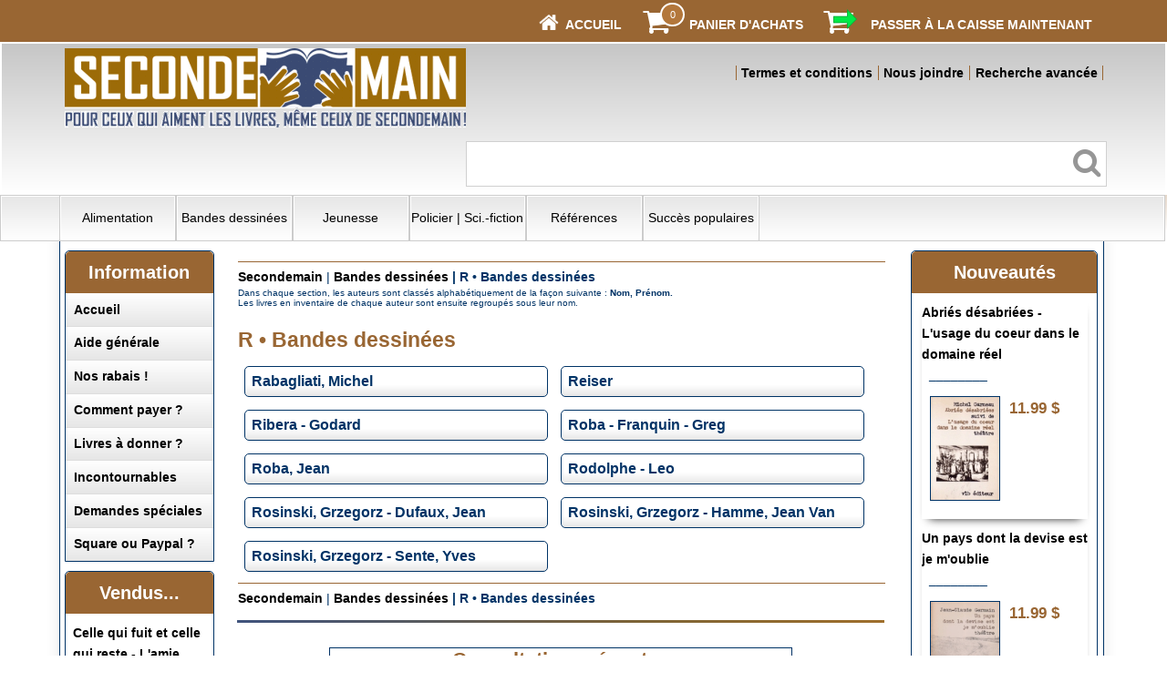

--- FILE ---
content_type: text/html
request_url: https://secondemain.ca/acatalog/Secondemain_R___Bandes_dessin_es_473.html
body_size: 22513
content:
<!doctype html><html><head><title>R • Bandes dessinées</title><meta http-equiv="Content-Type" content="text/html; charset=iso-8859-1" /><meta http-equiv="MSThemeCompatible" content="yes" /><meta name="keywords" content="bibliothèque,book,books,francais,français,french,librairie,livre usage,livres,main,seconde,secondemain,usagés,used" /><link rel="canonical" href="https://www.secondemain.ca/acatalog/"><!--[sd.hide]<Actinic:BASEHREF VALUE="https://www.secondemain.ca/acatalog/" FORCED=0 /> [sd.hide]--><link href="actinic.css" rel="stylesheet" type="text/css"><!--[if IE]><link rel="shortcut icon" href="https://www.secondemain.ca/acatalog/favicon.ico"><![endif]--><link rel="shortcut icon" href="https://www.secondemain.ca/acatalog/favicon.ico"><link rel="icon" href="https://www.secondemain.ca/acatalog/favicon.ico"><meta name="viewport" content="width=device-width, initial-scale=1, maximum-scale=1, user-scalable=0"/><script type="text/javascript" src="jquery-1.11.1.min.js?DAYNO=RBUC"></script><script type="text/javascript" src="jquery.bxslider.min.js?DAYNO=RBUC"></script><link href="jquery.bxslider.css" rel="stylesheet" type="text/css" /><script type="text/javascript" src="actiniccore.js?DAYNO=RBUC"></script><script type="text/javascript" src="actinicextras.js?DAYNO=RBUC"></script><script type="text/javascript" src="actinicsearch.js?DAYNO=RBUC"></script><script type="text/javascript" src="responsive.js?DAYNO=RBUC"></script><script type="text/javascript" src="recentproductssupport.js?DAYNO=RBUC"></script><script type="text/javascript" src="dynamic.js?DAYNO=RBUC"></script>	<script type="text/javascript">
$(document).ready(function() {
SD.Responsive.CallFunctions();
});
</script><script language="javascript" type="text/javascript">
// START Configuration variables - alter with care
var nMaxRecent			= 12;		
var nTrimListTo		= 6;		
var nScrollBy			= 6;		
var bDisplayReversed	= true;		
var nKeepRecentHours	= 12;		
</script><!--[sd.hide]<Actinic:COOKIECHECK /> [sd.hide]--><script type="text/javascript">
<!--
var pg_nSectionImageMaxWidth = parseInt("0140", 10);
var pg_nProductImageMaxWidth = parseInt("0284", 10);
var pg_sSearchScript = "https://www.secondemain.ca/cgi-bin/ss000003.pl";
var pg_sCustomerAccountsCGIURL = 'https://www.secondemain.ca/cgi-bin/bb000003.pl';
var pg_nProductImageWidth = parseInt("080", 10);
var pg_nProductImageHeight = parseInt("00", 10);
var pg_bEnableFilterCount = parseInt("00", 10);
var pg_sDefaultSortOrder = "1_4_0";
var pg_sSortOrdersPrependedToProdRefs = "2,4";
var pg_sSearchValidWordCharacters = 'abcdefghijklmnopqrstuvwxyzABCDEFGHIJKLMNOPQRSTUVWXYZ\'0123456789œÀÁÂÄÅÇÈÉÊËÌÍÎÏÔÖÛàáâçèéêëíîïòóôöùúûü';
saveReferrer();
// -->
</script><script type="text/javascript">
setCookie('LAST_SECTION_URL', document.location.href);
</script><script type="text/javascript">
var g_oConfig = {"bTaxIncl":1,"arrCurrs":[{"sSym": "&#36;","nDecs": 2,"nThous": 3,"sDecSep": ".","sThouSep": ",","sRate": "1"}],"bEstimateChoicePrices":0};
</script><script type="text/javascript">
var g_sUndeterminedPrice = '<span class="actrequiredcolor">Your price will depend on your choices below</span>';
AttachEvent(window, "load", function(){OnProdLoad('https://www.secondemain.ca/cgi-bin/dx000003.pl', 473);});
</script></head><body onload="PreloadImages();"><div id="wrapper"><div class="subHeader"><span class='housekeeping'><ol class="infoPagesSecondaryBar"><li><a href="../index.html"><img src="homepage-icon.png" /></a><span><a href="../index.html"><b>Accueil</b></a></span></li><Actinic:NOTINB2B></Actinic:NOTINB2B><li><a href="https://www.secondemain.ca/cgi-bin/ca000003.pl?ACTION=SHOWCART" onclick="AppendParentSection(this)"><img class="shoppingCart" src="cart-icon.png" /></a><div class="itemNumber"><script language="javascript" type="text/javascript">
<!--
document.write(getCartItem(3));
// -->
</script></div><span><a href="https://www.secondemain.ca/cgi-bin/ca000003.pl?ACTION=SHOWCART" onclick="AppendParentSection(this)"><strong>Panier d'achats</strong></a></span></li><li><a href="https://www.secondemain.ca/cgi-bin/os000003.pl?ACTION=Allez%2dy%20%21" onclick="AppendParentSection(this)"><img class="shoppingCart" src="checkout-icon.png" /></a><span><a href="https://www.secondemain.ca/cgi-bin/os000003.pl?ACTION=Allez%2dy%20%21" onclick="AppendParentSection(this)"><strong>Passer à la caisse maintenant</strong></a></span></li></ol></span></div><div class="header-area"><div class="headerContent"><div class='logo'>			<span class='set-left'><a href="../index.html"><img src="secondemain_logo.gif" width="440" height="87" border="0" alt="Secondemain" title="Secondemain, boutique de livres usagés Secondemain" class="logoimage" /></a></span></div><div class="header-element infoLinks"><span class='housekeeping'><ol class="infoPagesSecondaryBar"><li><a href="info.html"><strong>Termes et conditions</strong></a></li><li><a href="https://www.secondemain.ca/cgi-bin/mf000003.pl?ACTION=SHOWFORM"><strong>Nous joindre</strong></a></li><li><a href="search.html"><strong>Recherche avancée</strong></a></li></ol></span></div><div class="quick-search"><form name="simplesearch" method="get" action="https://www.secondemain.ca/cgi-bin/ss000003.pl"><input type="hidden" name="page" value="search" /><input type="text" name="SS" size="18" value="" onfocus="this.value='';" class="quick-search-text" /><input type="hidden" name="PR" value="-1" /><input type="hidden" name="TB" value="O" /><span class="button-wrapper quick-search-button-wrapper"><input class="button quick-search-button" type="submit" name="ACTION" value="Allez-y !" /></span></form></div><p class="headerText"></p></div></div><div class="navigation-bar"><div class="nav"><div class="miniNav"> <p class="mainNav">SECTIONS -> -> -> -> -> cliquez + -></font><a id="mainNav" href="#menu" onclick="$(this).text($(this).text() == '-' ? '+' : '-');">+</a></p></div><div id="mega-menu" class="menuFlex"><ul><li><a id="main-link1" href="alimentation.html" onclick="mmClick(event, 1);" onmouseover="mmOpen(1);" onmouseout="mmCloseTime();">Alimentation</a><div  style="width:625px;" onmouseover="mmCancelCloseTime()" onmouseout="mmCloseTime()" id="tc1"><div class="row"><ul>   	   <li><a class="dropheading" href="A.html">A &#149; Alimentation</a><li><a class="droplink" href="Secondemain_Agatston__Arthur_7.html">Agatston&#44; Arthur</a></li><li><a class="droplink" href="Agropur--Coop-rative-alimentaire.html">Agropur&#44; Coop&#233;rative alimentaire</a></li><li><a class="droplink" href="Amsterdam--Elana.html">Amsterdam&#44; Elana</a></li><li><a class="droplink" href="Annen--Ramon.html">Annen&#44; Ramon</a></li><li><a class="droplink" href="Secondemain_Atkins__Robert_C__22.html">Atkins&#44; Robert C&#46;</a></li><li><a class="dropfooter" href="A.html"><b>Plus de noms...</b></a></li> 	    </ul><ul>   	   <li><a class="dropheading" href="B.html">B &#149; Alimentation</a><li><a class="droplink" href="Secondemain_Bailey__Adrian_25.html">Bailey&#44; Adrian</a></li><li><a class="droplink" href="Baird--Elizabeth---Hobbs--Anna.html">Baird&#44; Elizabeth &#45; Hobbs&#44; Anna</a></li><li><a class="droplink" href="Bardi--Carla.html">Bardi&#44; Carla</a></li><li><a class="droplink" href="Secondemain_Barry_Bluestein___Morrissey__Kevin_26.html">Barry Bluestein &#45; Morrissey&#44; Kevin</a></li><li><a class="droplink" href="Baur--Eva-Gesine---Ohlbaum--Isolde.html">Baur&#44; Eva Gesine &#45; Ohlbaum&#44; Isolde</a></li><li><a class="dropfooter" href="B.html"><b>Plus de noms...</b></a></li> 	    </ul><ul>   	   <li><a class="dropheading" href="Secondemain_C___Alimentation_51.html">C &#149; Alimentation</a><li><a class="droplink" href="Cadbury-Beverages-Canada.html">Cadbury Beverages Canada</a></li><li><a class="droplink" href="Cantin--Pascal-Hugo---Nadeau--Jessie.html">Cantin&#44; Pascal&#45;Hugo &#45; Nadeau&#44; Jessie</a></li><li><a class="droplink" href="Secondemain_Caract_re_53.html">Caract&#232;re</a></li><li><a class="droplink" href="Carper--Jean.html">Carper&#44; Jean</a></li><li><a class="droplink" href="Carr--Kris.html">Carr&#44; Kris</a></li><li><a class="dropfooter" href="Secondemain_C___Alimentation_51.html"><b>Plus de noms...</b></a></li> 	    </ul><ul>   	   <li><a class="dropheading" href="Secondemain_D___Alimentation_76.html">D &#149; Alimentation</a><li><a class="droplink" href="Secondemain_Dansereau__Louise_77.html">Dansereau&#44; Louise</a></li><li><a class="droplink" href="DeMers--Claire.html">DeMers&#44; Claire</a></li><li><a class="droplink" href="Demers--Les-productions-Johanne.html">Demers&#44; Les productions Johanne</a></li><li><a class="droplink" href="Denny--Roz.html">Denny&#44; Roz</a></li><li><a class="droplink" href="Desaulniers---lise---Martin--Patricia.html">Desaulniers&#44; &#201;lise &#45; Martin&#44; Patricia</a></li><li><a class="dropfooter" href="Secondemain_D___Alimentation_76.html"><b>Plus de noms...</b></a></li> 	    </ul><ul>   	   <li><a class="dropheading" href="Secondemain_E___Alimentation_100.html">E &#149; Alimentation</a><li><a class="droplink" href="EDL.html">EDL</a></li><li><a class="droplink" href="Elliot--Rose.html">Elliot&#44; Rose</a></li><li><a class="droplink" href="Elwood--Marjorie.html">Elwood&#44; Marjorie</a></li> 	    </ul></div><div class="row"><ul>   	   <li><a class="dropheading" href="Secondemain_F___Alimentation_104.html">F &#149; Alimentation</a><li><a class="droplink" href="Faita--Stefano.html">Faita&#44; Stefano</a></li><li><a class="droplink" href="Farmer--Fannie-Merritt.html">Farmer&#44; Fannie Merritt</a></li><li><a class="droplink" href="F-d-ration-de-l--ge-d-or-du-Qu-bec.html">F&#233;d&#233;ration de l&#39;&#226;ge d&#39;or du Qu&#233;bec</a></li><li><a class="droplink" href="F-d-ration-des-producteurs-de-volailles-du-Qu-bec.html">F&#233;d&#233;ration des producteurs de volailles du Qu&#233;bec</a></li><li><a class="droplink" href="Feller--Thomas.html">Feller&#44; Thomas</a></li><li><a class="dropfooter" href="Secondemain_F___Alimentation_104.html"><b>Plus de noms...</b></a></li> 	    </ul><ul>   	   <li><a class="dropheading" href="Secondemain_G___Alimentation_115.html">G &#149; Alimentation</a><li><a class="droplink" href="Gagn----milienne-Walker.html">Gagn&#233;&#44; &#201;milienne Walker</a></li><li><a class="droplink" href="Gaudette--Huguette---Colas--Suzanne.html">Gaudette&#44; Huguette &#45; Colas&#44; Suzanne</a></li><li><a class="droplink" href="Secondemain_Genest__Fran_oise_123.html">Genest&#44; Fran&#231;oise</a></li><li><a class="droplink" href="Genest--Lise.html">Genest&#44; Lise</a></li><li><a class="droplink" href="Secondemain_Gervais__Lizette_125.html">Gervais&#44; Lizette</a></li><li><a class="dropfooter" href="Secondemain_G___Alimentation_115.html"><b>Plus de noms...</b></a></li> 	    </ul><ul>   	   <li><a class="dropheading" href="Secondemain_H___Alimentation_138.html">H &#149; Alimentation</a><li><a class="droplink" href="Secondemain_Hahn__Emily_18951.html">Hahn&#44; Emily</a></li><li><a class="droplink" href="Hahnemann--Trina.html">Hahnemann&#44; Trina</a></li><li><a class="droplink" href="Haineault--Sylvie.html">Haineault&#44; Sylvie</a></li><li><a class="droplink" href="Harel--Fradet---Leduc--Doucet.html">Harel&#44; Louise Fradet &#45; Leduc&#44; H&#233;l&#232;ne Doucet</a></li><li><a class="droplink" href="Secondemain_Hausman__Patricia___Hurley__Judith_Benn_144.html">Hausman&#44; Patricia &#45; Hurley&#44; Judith Benn</a></li><li><a class="dropfooter" href="Secondemain_H___Alimentation_138.html"><b>Plus de noms...</b></a></li> 	    </ul><ul>   	   <li><a class="dropheading" href="Secondemain_I___Alimentation_154.html">I &#149; Alimentation</a><li><a class="droplink" href="Institut-des-Arts-culinaires.html">Institut des Arts culinaires</a></li> 	    </ul><ul>   	   <li><a class="dropheading" href="Secondemain_J___Alimentation_158.html">J &#149; Alimentation</a><li><a class="droplink" href="JIL.html">JIL</a></li><li><a class="droplink" href="Secondemain_Johnson__Joyce_Tellier_163.html">Johnson&#44; Joyce Tellier</a></li> 	    </ul></div><div class="row"><ul>   	   <li><a class="dropheading" href="Secondemain_K___Alimentation_167.html">K &#149; Alimentation</a><li><a class="droplink" href="Kalenuik--Ron.html">Kalenuik&#44; Ron</a></li><li><a class="droplink" href="Secondemain_Kaplan__Marion___Bondil__Alain_168.html">Kaplan&#44; Marion &#45; Bondil&#44; Alain</a></li><li><a class="droplink" href="King--Brad-J.html">King&#44; Brad J&#46;</a></li><li><a class="droplink" href="K-nemann.html">K&#246;nemann</a></li><li><a class="droplink" href="Koscher--J.-Diss--A.---Hinault--F.---Euler--C.html">Koscher&#44; J&#46; &#45; Diss&#44; A&#46; &#45; Hinault&#44; F&#46; &#45; Euler&#44; C&#46;</a></li> 	    </ul><ul>   	   <li><a class="dropheading" href="Secondemain_L___Alimentation_172.html">L &#149; Alimentation</a><li><a class="droplink" href="Semaine---ditions-La.html">La Semaine&#44; &#201;ditions</a></li><li><a class="droplink" href="Secondemain_Lacombe__Isabelle___Chaput__Nathalie_173.html">Lacombe&#44; Isabelle &#45; Chaput&#44; Nathalie</a></li><li><a class="droplink" href="Lacroix--Chantal.html">Lacroix&#44; Chantal</a></li><li><a class="droplink" href="Lagac---Jacqueline.html">Lagac&#233;&#44; Jacqueline</a></li><li><a class="droplink" href="Secondemain_Lambert_Lagac____Laflamme__Michelle_176.html">Lambert&#45;Lagac&#233; &#45; Laflamme&#44; Michelle</a></li><li><a class="dropfooter" href="Secondemain_L___Alimentation_172.html"><b>Plus de noms...</b></a></li> 	    </ul><ul>   	   <li><a class="dropheading" href="Secondemain_M___Alimentation_200.html">M &#149; Alimentation</a><li><a class="droplink" href="M.--J..html">M&#46;&#44; J&#46;</a></li><li><a class="droplink" href="Manning--Anneka.html">Manning&#44; Anneka</a></li><li><a class="droplink" href="Marber--Ian.html">Marber&#44; Ian</a></li><li><a class="droplink" href="Mar-chal--Jos-.html">Mar&#233;chal&#44; Jos&#233;</a></li><li><a class="droplink" href="Marilou.html">Marilou</a></li><li><a class="dropfooter" href="Secondemain_M___Alimentation_200.html"><b>Plus de noms...</b></a></li> 	    </ul><ul>   	   <li><a class="dropheading" href="Secondemain_N___Alimentation_227.html">N &#149; Alimentation</a><li><a class="droplink" href="Nathan--Fernand.html">Nathan&#44; Fernand</a></li><li><a class="droplink" href="Nestl---Les-entreprises.html">Nestl&#233;&#44; Les entreprises</a></li><li><a class="droplink" href="Secondemain_Nickles__Harry_G__18949.html">Nickles&#44; Harry G&#46;</a></li><li><a class="droplink" href="Secondemain_Nidetch__Jean_229.html">Nidetch&#44; Jean</a></li> 	    </ul><ul>   	   <li><a class="dropheading" href="Secondemain_O___Alimentation_232.html">O &#149; Alimentation</a><li><a class="droplink" href="Secondemain_Oliver__Jamie_18286.html">Oliver&#44; Jamie</a></li><li><a class="droplink" href="Secondemain_Oliver__Margo_233.html">Oliver&#44; Margo</a></li><li><a class="droplink" href="Olivier--M-lanie---Mantha--M-lanie.html">Olivier&#44; M&#233;lanie &#45; Mantha&#44; M&#233;lanie</a></li><li><a class="droplink" href="Opeasi---ditions.html">Opeasi&#44; &#201;ditions</a></li><li><a class="droplink" href="Ortiz--Elisabeth-Lambert.html">Ortiz&#44; Elisabeth Lambert</a></li><li><a class="dropfooter" href="Secondemain_O___Alimentation_232.html"><b>Plus de noms...</b></a></li> 	    </ul></div><div class="row"><ul>   	   <li><a class="dropheading" href="Secondemain_P___Alimentation_235.html">P &#149; Alimentation</a><li><a class="droplink" href="Pant--Pushpesh.html">Pant&#44; Pushpesh</a></li><li><a class="droplink" href="Secondemain_Par___Jean_239.html">Par&#233;&#44; Jean</a></li><li><a class="droplink" href="Peterson--James.html">Peterson&#44; James</a></li><li><a class="droplink" href="Secondemain_Pinard__Daniel_247.html">Pinard&#44; Daniel</a></li><li><a class="droplink" href="Secondemain_Pollan__Michael_2909.html">Pollan&#44; Michael</a></li><li><a class="dropfooter" href="Secondemain_P___Alimentation_235.html"><b>Plus de noms...</b></a></li> 	    </ul><ul>   	   <li><a class="dropheading" href="Secondemain_Q___Alimentation_255.html">Q &#149; Alimentation</a><li><a class="droplink" href="Qu-bec-Am-rique.html">Qu&#233;bec Am&#233;rique</a></li> 	    </ul><ul>   	   <li><a class="dropheading" href="Secondemain_R___Alimentation_257.html">R &#149; Alimentation</a><li><a class="droplink" href="Rau--Santha-Rama.html">Rau&#44; Santha Rama</a></li><li><a class="droplink" href="Ricardo.html">Ricardo &#40;Lariv&#233;e&#44; Ricardo&#41;</a></li><li><a class="droplink" href="Rioux--Paul.html">Rioux&#44; Paul</a></li><li><a class="droplink" href="Rivard--Louise.html">Rivard&#44; Louise</a></li><li><a class="droplink" href="Rivard--Louise---Lapointe--R-jean.html">Rivard&#44; Louise &#45; Lapointe&#44; R&#233;jean</a></li><li><a class="dropfooter" href="Secondemain_R___Alimentation_257.html"><b>Plus de noms...</b></a></li> 	    </ul><ul>   	   <li><a class="dropheading" href="Secondemain_S___Alimentation_266.html">S &#149; Alimentation</a><li><a class="droplink" href="Saint-Jean--Guy.html">Saint&#45;Jean&#44; Guy</a></li><li><a class="droplink" href="Saint-Thomas---cole.html">Saint&#45;Thomas&#44; &#201;cole</a></li><li><a class="droplink" href="Sanschagrin--Julien-Robert.html">Sanschagrin&#44; Julien&#45;Robert</a></li><li><a class="droplink" href="Secondemain_Sansregret__Berthe__Soeur_Berthe__268.html">Sansregret&#44; Berthe &#40;Soeur Berthe&#41;</a></li><li><a class="droplink" href="Secondemain_Sears__Barry___Lawren__Bill_271.html">Sears&#44; Barry &#45; Lawren&#44; Bill</a></li><li><a class="dropfooter" href="Secondemain_S___Alimentation_266.html"><b>Plus de noms...</b></a></li> 	    </ul><ul>   	   <li><a class="dropheading" href="Secondemain_T___Alimentation_283.html">T &#149; Alimentation</a><li><a class="droplink" href="Taillefer__Claudette_-_Taillefer__Marie-Jos_e.html">Taillefer&#44; Claudette &#45; Taillefer&#44; Marie&#45;Jos&#233;e</a></li><li><a class="droplink" href="Thibaudeau--G-raldine.html">Thibaudeau&#44; G&#233;raldine</a></li><li><a class="droplink" href="Thuy--Kim-1.html">Thuy&#44; Kim</a></li><li><a class="droplink" href="Secondemain_Time_Life___ditions_290.html">Time&#45;Life&#44; &#201;ditions</a></li><li><a class="droplink" href="Tormont__Les__ditions.html">Tormont&#44; Les &#201;ditions</a></li><li><a class="dropfooter" href="Secondemain_T___Alimentation_283.html"><b>Plus de noms...</b></a></li> 	    </ul></div><div class="row"><ul>   	   <li><a class="dropheading" href="Secondemain_V___Alimentation_301.html">V &#149; Alimentation</a><li><a class="droplink" href="Vall-e--Nicolas.html">Vall&#233;e&#44; Nicolas</a></li><li><a class="droplink" href="Victor-Gadbois--La-maison.html">Victor&#45;Gadbois&#44; La Maison</a></li><li><a class="droplink" href="Vienne--Ethn--de---Vienne--Philippe-de.html">Vienne&#44; Ethn&#233; de &#45; Vienne&#44; Philippe de</a></li> 	    </ul><ul>   	   <li><a class="dropheading" href="Secondemain_W___Alimentation_305.html">W &#149; Alimentation</a><li><a class="droplink" href="Wasiliev--Amelia---Wasiliev--Alex.html">Wasiliev&#44; Amelia &#45; Wasiliev&#44; Alex</a></li><li><a class="droplink" href="Secondemain_Wechsberg__Joseph_307.html">Wechsberg&#44; Joseph</a></li><li><a class="droplink" href="Secondemain_Weight_Watchers_308.html">Weight Watchers</a></li><li><a class="droplink" href="Wilkinson--Rosemary.html">Wilkinson&#44; Rosemary</a></li><li><a class="droplink" href="Willan--Anne.html">Willan&#44; Anne</a></li><li><a class="dropfooter" href="Secondemain_W___Alimentation_305.html"><b>Plus de noms...</b></a></li> 	    </ul><ul>   	   <li><a class="dropheading" href="Secondemain_Y___Alimentation_314.html">Y &#149; Alimentation</a><li><a class="droplink" href="Young--Nicole---Day--Nadine.html">Young&#44; Nicole &#45; Day&#44; Nadine</a></li><li><a class="droplink" href="Yparraguirre--Dani-le-de.html">Yparraguirre&#44; Dani&#232;le de</a></li> 	    </ul></div></div></li><li><a id="main-link2" href="bandes_dessinees.html" onclick="mmClick(event, 2);" onmouseover="mmOpen(2);" onmouseout="mmCloseTime();">Bandes dessin&#233;es</a><div  style="width:625px;" onmouseover="mmCancelCloseTime()" onmouseout="mmCloseTime()" id="tc2"><div class="row"><ul>   	   <li><a class="dropheading" href="Secondemain_A___Bandes_dessin_es_319.html">A &#149; Bandes dessin&#233;es</a><li><a class="droplink" href="Alice--Alex---Dorison--Xavier.html">Alice&#44; Alex &#45; Dorison&#44; Xavier</a></li><li><a class="droplink" href="Secondemain_Azara__Jo_el___Vicq_328.html">Azara&#44; Jo&#45;el &#45; Vicq</a></li> 	    </ul><ul>   	   <li><a class="dropheading" href="Secondemain_B___Bandes_dessin_es_329.html">B &#149; Bandes dessin&#233;es</a><li><a class="droplink" href="Beautemps--A---Vernes--H..html">Beautemps&#44; A &#45; Vernes&#44; H&#46;</a></li><li><a class="droplink" href="Bercovici---Cauvin.html">Bercovici &#45; Cauvin</a></li><li><a class="droplink" href="Bilal--Enki.html">Bilal&#44; Enki</a></li><li><a class="droplink" href="Bilal--Enki---Christin--Pierre.html">Bilal&#44; Enki &#45; Christin&#44; Pierre</a></li><li><a class="droplink" href="Bom---Frank.html">Bom &#45; Frank</a></li><li><a class="dropfooter" href="Secondemain_B___Bandes_dessin_es_329.html"><b>Plus de noms...</b></a></li> 	    </ul><ul>   	   <li><a class="dropheading" href="Secondemain_C___Bandes_dessin_es_343.html">C &#149; Bandes dessin&#233;es</a><li><a class="droplink" href="Casaus--Roberto-Garcia-y-Fernando-1.html">Cantain&#44; Marc &#45; Maroger&#44; Isabelle</a></li><li><a class="droplink" href="Casaus--Roberto-Garcia-y-Fernando.html">Casaus&#44; Roberto Garcia y Fernando</a></li><li><a class="droplink" href="Secondemain_Chapleau__Serge_351.html">Chapleau&#44; Serge</a></li><li><a class="droplink" href="Secondemain_Charlier__Jean_Michel___Giraud__Jean_352.html">Charlier&#44; Jean&#45;Michel &#45; Giraud&#44; Jean</a></li><li><a class="droplink" href="Secondemain_Charlier__Jean_Michel___Hubinon__Victor_353.html">Charlier&#44; Jean&#45;Michel &#45; Hubinon&#44; Victor</a></li><li><a class="dropfooter" href="Secondemain_C___Bandes_dessin_es_343.html"><b>Plus de noms...</b></a></li> 	    </ul><ul>   	   <li><a class="dropheading" href="Secondemain_D___Bandes_dessin_es_369.html">D &#149; Bandes dessin&#233;es</a><li><a class="droplink" href="Secondemain_Davis__Jim_372.html">Davis&#44; Jim</a></li><li><a class="droplink" href="Delisle--Guy.html">Delisle&#44; Guy</a></li><li><a class="droplink" href="Desharnais--Francis.html">Desharnais&#44; Francis</a></li><li><a class="droplink" href="Desjardins--India---Foutrier--Magalie.html">Desjardins&#44; India &#45; Foutrier&#44; Magalie</a></li><li><a class="droplink" href="Dirks--Rudolph.html">Dirks&#44; Rudolph</a></li><li><a class="dropfooter" href="Secondemain_D___Bandes_dessin_es_369.html"><b>Plus de noms...</b></a></li> 	    </ul><ul>   	   <li><a class="dropheading" href="Secondemain_F___Bandes_dessin_es_396.html">F &#149; Bandes dessin&#233;es</a><li><a class="droplink" href="F-murr.html">F&#39;murr</a></li><li><a class="droplink" href="Fournier.html">Fournier</a></li><li><a class="droplink" href="Secondemain_Franquin_403.html">Franquin</a></li><li><a class="droplink" href="Secondemain_Fred_404.html">Fred</a></li><li><a class="droplink" href="Freg---Makina.html">Freg &#45; Makina</a></li><li><a class="dropfooter" href="Secondemain_F___Bandes_dessin_es_396.html"><b>Plus de noms...</b></a></li> 	    </ul></div><div class="row"><ul>   	   <li><a class="dropheading" href="Secondemain_G___Bandes_dessin_es_405.html">G &#149; Bandes dessin&#233;es</a><li><a class="droplink" href="Gall--Frank-Le.html">Gall&#44; Frank Le</a></li><li><a class="droplink" href="Gazzotti---Tome.html">Gazzotti&#44; Bruno &#45; Tome&#44; Philippe</a></li><li><a class="droplink" href="G-b-.html">G&#233;b&#233;</a></li><li><a class="droplink" href="G-linas--Ariane---Quesnel--Christian.html">G&#233;linas&#44; Ariane &#45; Quesnel&#44; Christian</a></li><li><a class="droplink" href="Secondemain_Geluck__Philippe_407.html">Geluck&#44; Philippe</a></li><li><a class="dropfooter" href="Secondemain_G___Bandes_dessin_es_405.html"><b>Plus de noms...</b></a></li> 	    </ul><ul>   	   <li><a class="dropheading" href="Secondemain_H___Bandes_dessin_es_413.html">H &#149; Bandes dessin&#233;es</a><li><a class="droplink" href="Secondemain_Handford__Martin_414.html">Handford&#44; Martin</a></li><li><a class="droplink" href="Secondemain_Herg__416.html">Herg&#233;</a></li><li><a class="droplink" href="Secondemain_Hickman__Jonathan___Dragotta__Nick___Martin__Frank_19163.html">Hickman&#44; Jonathan &#45; Dragotta&#44; Nick &#45; Martin&#44; Frank</a></li> 	    </ul><ul>   	   <li><a class="dropheading" href="Secondemain_I___Bandes_dessin_es_419.html">I &#149; Bandes dessin&#233;es</a><li><a class="droplink" href="Secondemain_Ibanez__F__420.html">Ibanez&#44; F&#46;</a></li><li><a class="droplink" href="Igort.html">Igort</a></li> 	    </ul><ul>   	   <li><a class="dropheading" href="Secondemain_J___Bandes_dessin_es_423.html">J &#149; Bandes dessin&#233;es</a><li><a class="droplink" href="Secondemain_Jacobs__Edgar_P__424.html">Jacobs&#44; Edgar P&#46;</a></li><li><a class="droplink" href="Jacovitti.html">Jacovitti</a></li> 	    </ul><ul>   	   <li><a class="dropheading" href="Secondemain_K___Bandes_dessin_es_430.html">K &#149; Bandes dessin&#233;es</a><li><a class="droplink" href="Kishimoto--Masashi.html">Kishimoto&#44; Masashi</a></li><li><a class="droplink" href="Secondemain_Knerr_431.html">Knerr</a></li><li><a class="droplink" href="Secondemain_Koeleman__J__H__432.html">Koeleman&#44; J&#46; H&#46;</a></li> 	    </ul></div><div class="row"><ul>   	   <li><a class="dropheading" href="Secondemain_L___Bandes_dessin_es_433.html">L &#149; Bandes dessin&#233;es</a><li><a class="droplink" href="Lafortune--Ambroise.html">Lafortune&#44; Ambroise</a></li><li><a class="droplink" href="Laudec---Cauvin.html">Laudec &#45; Cauvin</a></li><li><a class="droplink" href="Secondemain_Lauzier_438.html">Lauzier</a></li><li><a class="droplink" href="Leclerc--Gr-goire---Leclerc--Jean.html">Leclerc&#44; Gr&#233;goire &#45; Leclerc&#44; Jean</a></li><li><a class="droplink" href="Lelong.html">Lelong</a></li><li><a class="dropfooter" href="Secondemain_L___Bandes_dessin_es_433.html"><b>Plus de noms...</b></a></li> 	    </ul><ul>   	   <li><a class="dropheading" href="Secondemain_M___Bandes_dessin_es_446.html">M &#149; Bandes dessin&#233;es</a><li><a class="droplink" href="Mandrini--Raul---Cabado--Alberto---Deruelle--Monique.html">Mandrini&#44; Raul &#45; Cabado&#44; Alberto &#45; Deruelle&#44; Monique</a></li><li><a class="droplink" href="Martin--Jacques.html">Martin&#44; Jacques</a></li><li><a class="droplink" href="M-zi-res--J.-C.---Christin--P.html">M&#233;zi&#232;res&#44; J&#46;&#45;C&#46; &#45; Christin&#44; P&#46;</a></li><li><a class="droplink" href="Secondemain_Midam_454.html">Midam</a></li><li><a class="droplink" href="Moebius---Autres.html">Moebius &#45; Autres</a></li><li><a class="dropfooter" href="Secondemain_M___Bandes_dessin_es_446.html"><b>Plus de noms...</b></a></li> 	    </ul><ul>   	   <li><a class="dropheading" href="Secondemain_N___Bandes_dessin_es_459.html">N &#149; Bandes dessin&#233;es</a><li><a class="droplink" href="Novalis.html">Novalis</a></li> 	    </ul><ul>   	   <li><a class="dropheading" href="Secondemain_O___Bandes_dessin_es_462.html">O &#149; Bandes dessin&#233;es</a><li><a class="droplink" href="Mandryka-1.html">Ostiguy&#44; Brigitte &#45; Gaboury&#44; Serge</a></li> 	    </ul><ul>   	   <li><a class="dropheading" href="Secondemain_P___Bandes_dessin_es_463.html">P &#149; Bandes dessin&#233;es</a><li><a class="droplink" href="Secondemain_Peyo_465.html">Peyo</a></li><li><a class="droplink" href="Secondemain_Pow_Wow_19397.html">Pow Wow</a></li> 	    </ul></div><div class="row"><ul>   	   <li><a class="dropheading" href="Secondemain_R___Bandes_dessin_es_473.html">R &#149; Bandes dessin&#233;es</a><li><a class="droplink" href="Secondemain_Rabagliati__Michel_474.html">Rabagliati&#44; Michel</a></li><li><a class="droplink" href="Secondemain_Reiser_475.html">Reiser</a></li><li><a class="droplink" href="Ribera---Godard.html">Ribera &#45; Godard</a></li><li><a class="droplink" href="Roba---Franquin---Greg.html">Roba &#45; Franquin &#45; Greg</a></li><li><a class="droplink" href="Secondemain_Roba__Jean_478.html">Roba&#44; Jean</a></li><li><a class="dropfooter" href="Secondemain_R___Bandes_dessin_es_473.html"><b>Plus de noms...</b></a></li> 	    </ul><ul>   	   <li><a class="dropheading" href="Secondemain_S___Bandes_dessin_es_484.html">S &#149; Bandes dessin&#233;es</a><li><a class="droplink" href="Salma-Pittau.html">Salma&#44; Sergio &#45; Pittau&#44; Francesco</a></li><li><a class="droplink" href="Salons-international-et-national-de-la-caricature.html">Salon international et national de la caricature</a></li><li><a class="droplink" href="Lelong-1.html">Savard</a></li><li><a class="droplink" href="Secondemain_Semp__490.html">Semp&#233;</a></li> 	    </ul><ul>   	   <li><a class="dropheading" href="Secondemain_T___Bandes_dessin_es_494.html">T &#149; Bandes dessin&#233;es</a><li><a class="droplink" href="Tabary.html">Tabary</a></li><li><a class="droplink" href="Secondemain_Tabary___Goscinny__Ren__495.html">Tabary &#45; Goscinny&#44; Ren&#233;</a></li><li><a class="droplink" href="Taniguchi--Jiro---Yumemakura--Baku.html">Taniguchi&#44; Jir&#244; &#45; Yumemakura&#44; Baku</a></li><li><a class="droplink" href="Tardi--Jacques.html">Tardi&#44; Jacques</a></li><li><a class="droplink" href="Tass---Michel.html">Tass&#233;&#44; Michel</a></li><li><a class="dropfooter" href="Secondemain_T___Bandes_dessin_es_494.html"><b>Plus de noms...</b></a></li> 	    </ul><ul>   	   <li><a class="dropheading" href="Secondemain_U___Bandes_dessin_es_503.html">U &#149; Bandes dessin&#233;es</a><li><a class="droplink" href="Uderzo--Albert.html">Uderzo&#44; Albert</a></li><li><a class="droplink" href="Secondemain_Uderzo__Albert___Goscinny__Ren__504.html">Uderzo&#44; Albert &#45; Goscinny&#44; Ren&#233;</a></li> 	    </ul><ul>   	   <li><a class="dropheading" href="Secondemain_V___Bandes_dessin_es_507.html">V &#149; Bandes dessin&#233;es</a><li><a class="droplink" href="Secondemain_Vernes__Henri___Attanasio__Dino_510.html">Vernes&#44; Henri &#45; Attanasio&#44; Dino</a></li><li><a class="droplink" href="Vernes--Henri---Coria.html">Vernes&#44; Henri &#45; Coria</a></li><li><a class="droplink" href="Vernes--Henri---Vance--William.html">Vernes&#44; Henri &#45; Vance&#44; William</a></li> 	    </ul></div><div class="row"><ul>   	   <li><a class="dropheading" href="Secondemain_W___Bandes_dessin_es_512.html">W &#149; Bandes dessin&#233;es</a><li><a class="droplink" href="Secondemain_Watterson__Bill_514.html">Watterson&#44; Bill</a></li> 	    </ul><ul>   	   <li><a class="dropheading" href="Secondemain_Y___Bandes_dessin_es_518.html">Y &#149; Bandes dessin&#233;es</a><li><a class="droplink" href="Yslaire.html">Yslaire</a></li> 	    </ul><ul>   	   <li><a class="dropheading" href="Secondemain_Z___Bandes_dessin_es_520.html">Z &#149; Bandes dessin&#233;es</a><li><a class="droplink" href="Zep.html">Zep</a></li> 	    </ul></div></div></li><li><a id="main-link3" href="jeunesse.html" onclick="mmClick(event, 3);" onmouseover="mmOpen(3);" onmouseout="mmCloseTime();">Jeunesse</a><div  style="width:625px;" onmouseover="mmCancelCloseTime()" onmouseout="mmCloseTime()" id="tc3"><div class="row"><ul>   	   <li><a class="dropheading" href="Secondemain_A___Jeunesse_6774.html">A &#149; Jeunesse</a><li><a class="droplink" href="Alexander--Pat.html">Alexander&#44; Pat</a></li><li><a class="droplink" href="Andrevon--Jean-Pierre---Orhun--Emre.html">Andrevon&#44; Jean&#45;Pierre &#45; Orhun&#44; Emre</a></li><li><a class="droplink" href="Secondemain_Anfousse__Ginette_6804.html">Anfousse&#44; Ginette</a></li><li><a class="droplink" href="Anterny--Fr-d-rick-d-.html">Anterny&#44; Fr&#233;d&#233;rick d&#39;</a></li><li><a class="droplink" href="Secondemain_Applegate__K__A__6807.html">Applegate&#44; K&#46; A&#46;</a></li><li><a class="dropfooter" href="Secondemain_A___Jeunesse_6774.html"><b>Plus de noms...</b></a></li> 	    </ul><ul>   	   <li><a class="dropheading" href="Secondemain_B___Jeunesse_6825.html">B &#149; Jeunesse</a><li><a class="droplink" href="Secondemain_Bailey__Linda_6834.html">Bailey&#44; Linda</a></li><li><a class="droplink" href="Secondemain_Barrette__Jacqueline___Boresnstein__Joyce_6847.html">Barrette&#44; Jacqueline &#45; Boresnstein&#44; Joyce</a></li><li><a class="droplink" href="Secondemain_Bastia__France_6853.html">Bastia&#44; France</a></li><li><a class="droplink" href="Secondemain_Bastin__Robert_18476.html">Bastin&#44; Robert</a></li><li><a class="droplink" href="Secondemain_Bates__Auline_6854.html">Bates&#44; Auline</a></li><li><a class="dropfooter" href="Secondemain_B___Jeunesse_6825.html"><b>Plus de noms...</b></a></li> 	    </ul><ul>   	   <li><a class="dropheading" href="Secondemain_C___Jeunesse_6976.html">C &#149; Jeunesse</a><li><a class="droplink" href="Secondemain_Cabot__Meg_6977.html">Cabot&#44; Meg</a></li><li><a class="droplink" href="Cadieux--Chantal.html">Cadieux&#44; Chantal</a></li><li><a class="droplink" href="Carri-res--Agathe---Dupont--Colette.html">Carri&#232;res&#44; Agathe &#45; Dupont&#44; Colette</a></li><li><a class="droplink" href="Casavane--Daniel---Jagodzinski--Bernard.html">Casavane&#44; Daniel &#45; Jagodzinski&#44; Bernard</a></li><li><a class="droplink" href="Secondemain_Cassidy__Anne_7004.html">Cassidy&#44; Anne</a></li><li><a class="dropfooter" href="Secondemain_C___Jeunesse_6976.html"><b>Plus de noms...</b></a></li> 	    </ul><ul>   	   <li><a class="dropheading" href="Secondemain_D___Jeunesse_7093.html">D &#149; Jeunesse</a><li><a class="droplink" href="Secondemain_Daignault__Claire_7096.html">Daignault&#44; Claire</a></li><li><a class="droplink" href="Secondemain_Dalens__Serge_7097.html">Dalens&#44; Serge</a></li><li><a class="droplink" href="Daniel--Al.html">Daniel&#44; Al</a></li><li><a class="droplink" href="Secondemain_Daniel__Kate_7102.html">Daniel&#44; Kate</a></li><li><a class="droplink" href="Secondemain_Daudet__Alphonse_7104.html">Daudet&#44; Alphonse</a></li><li><a class="dropfooter" href="Secondemain_D___Jeunesse_7093.html"><b>Plus de noms...</b></a></li> 	    </ul><ul>   	   <li><a class="dropheading" href="Secondemain_E___Jeunesse_7173.html">E &#149; Jeunesse</a><li><a class="droplink" href="Secondemain_Ellis__Carol_7179.html">Ellis&#44; Carol</a></li><li><a class="droplink" href="Secondemain__mond__Louis_7184.html">&#201;mond&#44; Louis</a></li> 	    </ul></div><div class="row"><ul>   	   <li><a class="dropheading" href="Secondemain_F___Jeunesse_7188.html">F &#149; Jeunesse</a><li><a class="droplink" href="Falcone--Lucy-M.html">Falcone&#44; Lucy M&#46;</a></li><li><a class="droplink" href="Favre--Magali.html">Favre&#44; Magali</a></li><li><a class="droplink" href="Ferney--Georges.html">Ferney&#44; Georges</a></li><li><a class="droplink" href="Ferry--G.html">Ferry&#44; Gabriel</a></li><li><a class="droplink" href="Secondemain_Fondal__Mik_7207.html">Fondal&#44; Mik</a></li><li><a class="dropfooter" href="Secondemain_F___Jeunesse_7188.html"><b>Plus de noms...</b></a></li> 	    </ul><ul>   	   <li><a class="dropheading" href="Secondemain_G___Jeunesse_7231.html">G &#149; Jeunesse</a><li><a class="droplink" href="Gagnon--Herv-.html">Gagnon&#44; Herv&#233;</a></li><li><a class="droplink" href="Secondemain_Gallagher__Diana_G__7238.html">Gallagher&#44; Diana G&#46;</a></li><li><a class="droplink" href="Secondemain_Gaudrat__Marie_Agn_s___Vendrell__Carme_Sol__7248.html">Gaudrat&#44; Marie&#45;Agn&#232;s &#45; Vendrell&#44; Carme Sol&#233;</a></li><li><a class="droplink" href="Secondemain_Gauthier__Bertrand_7250.html">Gauthier&#44; Bertrand</a></li><li><a class="droplink" href="Gauthier__Gilles.html">Gauthier&#44; Gilles</a></li><li><a class="dropfooter" href="Secondemain_G___Jeunesse_7231.html"><b>Plus de noms...</b></a></li> 	    </ul><ul>   	   <li><a class="dropheading" href="Secondemain_H___Jeunesse_7312.html">H &#149; Jeunesse</a><li><a class="droplink" href="Secondemain_Harrell__Janice_7320.html">Harrell&#44; Janice</a></li><li><a class="droplink" href="Secondemain_Hastings__Beverly_19259.html">Hastings&#44; Beverly</a></li><li><a class="droplink" href="Hawkins--Colin.html">Hawkins&#44; Colin</a></li><li><a class="droplink" href="Secondemain_H_bert__Marie_Francine_7332.html">H&#233;bert&#44; Marie&#45;Francine</a></li><li><a class="droplink" href="Heidenreich--Elke.html">Heidenreich&#44; Elke</a></li><li><a class="dropfooter" href="Secondemain_H___Jeunesse_7312.html"><b>Plus de noms...</b></a></li> 	    </ul><ul>   	   <li><a class="dropheading" href="Secondemain_I___Jeunesse_7368.html">I &#149; Jeunesse</a><li><a class="droplink" href="Secondemain_Ife__Elaine_7370.html">Ife&#44; Elaine</a></li><li><a class="droplink" href="Industries-AMAV-lt-e--Les.html">Industries AMAV lt&#233;e&#44; Les</a></li> 	    </ul><ul>   	   <li><a class="dropheading" href="Secondemain_J___Jeunesse_7375.html">J &#149; Jeunesse</a><li><a class="droplink" href="Secondemain_J_aime_lire_7380.html">J&#39;aime lire</a></li><li><a class="droplink" href="Secondemain_Julien__Susanne_7398.html">Julien&#44; Susanne</a></li><li><a class="droplink" href="Secondemain_Julien__Viviane_7399.html">Julien&#44; Viviane</a></li><li><a class="droplink" href="Juteau--Marjolaine.html">Juteau&#44; Marjolaine</a></li> 	    </ul></div><div class="row"><ul>   	   <li><a class="dropheading" href="Secondemain_K___Jeunesse_7402.html">K &#149; Jeunesse</a><li><a class="droplink" href="Secondemain_Kerr__P__B__7412.html">Kerr&#44; P&#46; B&#46;</a></li><li><a class="droplink" href="Secondemain_Knight__David_C__7422.html">Knight&#44; David C&#46;</a></li><li><a class="droplink" href="Secondemain_Knight__Eric_7423.html">Knight&#44; Eric</a></li><li><a class="droplink" href="Kordon--Klaus.html">Kordon&#44; Klaus</a></li> 	    </ul><ul>   	   <li><a class="dropheading" href="Secondemain_L___Jeunesse_7434.html">L &#149; Jeunesse</a><li><a class="droplink" href="Secondemain_Larouche__Nadya_7463.html">Larouche&#44; Nadya</a></li><li><a class="droplink" href="Latulippe--Martine.html">Latulippe&#44; Martine</a></li><li><a class="droplink" href="Secondemain_Lemieux__Jean__7487.html">Lemieux&#44; Jean </a></li><li><a class="droplink" href="Secondemain_Lerangis__Peter_7491.html">Lerangis&#44; Peter</a></li><li><a class="droplink" href="Lester--Julius.html">Lester&#44; Julius</a></li><li><a class="dropfooter" href="Secondemain_L___Jeunesse_7434.html"><b>Plus de noms...</b></a></li> 	    </ul><ul>   	   <li><a class="dropheading" href="Secondemain_M___Jeunesse_7517.html">M &#149; Jeunesse</a><li><a class="droplink" href="Secondemain_Mackay__Claire_7519.html">Mackay&#44; Claire</a></li><li><a class="droplink" href="Secondemain_Malot__Hector_7526.html">Malot&#44; Hector</a></li><li><a class="droplink" href="Maly--Milos.html">Maly&#44; Milos</a></li><li><a class="droplink" href="Secondemain_Marchildon__Daniel_7530.html">Marchildon&#44; Daniel</a></li><li><a class="droplink" href="Secondemain_Marineau__Mich_le_7533.html">Marineau&#44; Mich&#232;le</a></li><li><a class="dropfooter" href="Secondemain_M___Jeunesse_7517.html"><b>Plus de noms...</b></a></li> 	    </ul><ul>   	   <li><a class="dropheading" href="Secondemain_N___Jeunesse_7621.html">N &#149; Jeunesse</a><li><a class="droplink" href="Secondemain_Nadeau__Eug_ne_7622.html">Nadeau&#44; Eug&#232;ne</a></li><li><a class="droplink" href="Nichilo--St-phanie.html">Nichilo&#44; St&#233;phanie</a></li> 	    </ul><ul>   	   <li><a class="dropheading" href="Secondemain_O___Jeunesse_7637.html">O &#149; Jeunesse</a><li><a class="droplink" href="Secondemain_O_Hara__Mary_7639.html">O&#39;Hara&#44; Mary</a></li><li><a class="droplink" href="O-Hara--Mo.html">O&#39;Hara&#44; Mo</a></li><li><a class="droplink" href="Osborne--Mary-Pope.html">Osborne&#44; Mary Pope</a></li><li><a class="droplink" href="Ouellet--Jos-e.html">Ouimet&#44; Jos&#233;e</a></li> 	    </ul></div><div class="row"><ul>   	   <li><a class="dropheading" href="Secondemain_P___Jeunesse_7656.html">P &#149; Jeunesse</a><li><a class="droplink" href="Parily--Audrey.html">Parily&#44; Audrey</a></li><li><a class="droplink" href="Pays--Jean-Fran-ois.html">Pays&#44; Jean&#45;Fran&#231;ois</a></li><li><a class="droplink" href="Secondemain_Peel__John_7685.html">Peel&#44; John</a></li><li><a class="droplink" href="Pelletier--Yvan.html">Pelletier&#44; Yvan</a></li><li><a class="droplink" href="Secondemain_Percy__Graham_7696.html">Percy&#44; Graham</a></li><li><a class="dropfooter" href="Secondemain_P___Jeunesse_7656.html"><b>Plus de noms...</b></a></li> 	    </ul><ul>   	   <li><a class="dropheading" href="Secondemain_Q___Jeunesse_7753.html">Q &#149; Jeunesse</a><li><a class="droplink" href="Secondemain_Quine__Caroline_7757.html">Quine&#44; Caroline</a></li> 	    </ul><ul>   	   <li><a class="dropheading" href="Secondemain_R___Jeunesse_7761.html">R &#149; Jeunesse</a><li><a class="droplink" href="Ramsay--Denis.html">Ramsay&#44; Denis</a></li><li><a class="droplink" href="Secondemain_Renaud__Bernadette_7774.html">Renaud&#44; Bernadette</a></li><li><a class="droplink" href="Rivard---milie.html">Rivard&#44; &#201;milie</a></li><li><a class="droplink" href="Ouellet--Jos-e-1.html">Rivet&#44; Rita Amabili</a></li><li><a class="droplink" href="Secondemain_Robert__Jocelyne_7785.html">Robert&#44; Jocelyne</a></li><li><a class="dropfooter" href="Secondemain_R___Jeunesse_7761.html"><b>Plus de noms...</b></a></li> 	    </ul><ul>   	   <li><a class="dropheading" href="Secondemain_S___Jeunesse_7823.html">S &#149; Jeunesse</a><li><a class="droplink" href="Secondemain_Saint_Lambert__Patrick_7830.html">Saint&#45;Lambert&#44; Patrick</a></li><li><a class="droplink" href="Secondemain_Sanschagrin__Joceline_7842.html">Sanschagrin&#44; Joceline</a></li><li><a class="droplink" href="Secondemain_Sarfati__Sonia_7844.html">Sarfati&#44; Sonia</a></li><li><a class="droplink" href="Andrevon--Jean-Pierre---Orhun--Emre-1-1.html">Saurereau&#44; Fran&#231;ois &#45; Jacquet&#44; Fred</a></li><li><a class="droplink" href="Sauvard--Jocelyne.html">Sauvard&#44; Jocelyne</a></li><li><a class="dropfooter" href="Secondemain_S___Jeunesse_7823.html"><b>Plus de noms...</b></a></li> 	    </ul><ul>   	   <li><a class="dropheading" href="Secondemain_T___Jeunesse_7926.html">T &#149; Jeunesse</a><li><a class="droplink" href="Secondemain_Tibo__Gilles_7949.html">Tibo&#44; Gilles</a></li><li><a class="droplink" href="Tirel---lodie.html">Tirel&#44; &#201;lodie</a></li><li><a class="droplink" href="Tordjman--Gilbert---Morand--Claude.html">Tordjman&#44; Gilbert &#45; Morand&#44; Claude</a></li><li><a class="droplink" href="Secondemain_Tormont___ditions_7958.html">Tormont&#44; &#201;ditions</a></li><li><a class="droplink" href="Secondemain_Tournier__Michel_7967.html">Tournier&#44; Michel</a></li><li><a class="dropfooter" href="Secondemain_T___Jeunesse_7926.html"><b>Plus de noms...</b></a></li> 	    </ul></div><div class="row"><ul>   	   <li><a class="dropheading" href="Secondemain_U___Jeunesse_7981.html">U &#149; Jeunesse</a><li><a class="droplink" href="Secondemain_Ullrich__Hortense_7982.html">Ullrich&#44; Hortense</a></li><li><a class="droplink" href="Unenge--Johan.html">Unenge&#44; Johan</a></li> 	    </ul><ul>   	   <li><a class="dropheading" href="Secondemain_V___Jeunesse_7983.html">V &#149; Jeunesse</a><li><a class="droplink" href="Secondemain_Vachon__H_l_ne_7984.html">Vachon&#44; H&#233;l&#232;ne</a></li><li><a class="droplink" href="Vail__Virginia.html">Vail&#44; Virginia</a></li><li><a class="droplink" href="Secondemain_Vailly__Corinne_De_7986.html">Vailly&#44; Corinne De</a></li><li><a class="droplink" href="De_Vailly__Sylvie-Catherine.html">Vailly&#44; Sylvie&#45;Catherine De</a></li><li><a class="droplink" href="Secondemain_Verne__Jules_8003.html">Verne&#44; Jules</a></li><li><a class="dropfooter" href="Secondemain_V___Jeunesse_7983.html"><b>Plus de noms...</b></a></li> 	    </ul><ul>   	   <li><a class="dropheading" href="Secondemain_W___Jeunesse_8016.html">W &#149; Jeunesse</a><li><a class="droplink" href="Secondemain_Ward__John_8025.html">Ward&#44; John</a></li><li><a class="droplink" href="Secondemain_Warren__Ann_8027.html">Warren&#44; Ann</a></li><li><a class="droplink" href="Weir--Rosemary.html">Weir&#44; Rosemary</a></li><li><a class="droplink" href="Secondemain_Weiss__David_Cody___Weiss__Bobbi_J__G__8031.html">Weiss&#44; David Cody &#45; Weiss&#44; Bobbi J&#46; G&#46;</a></li><li><a class="droplink" href="Wild--Ray.html">Wild&#44; Ray</a></li><li><a class="dropfooter" href="Secondemain_W___Jeunesse_8016.html"><b>Plus de noms...</b></a></li> 	    </ul><ul>   	   <li><a class="dropheading" href="Secondemain_Z___Jeunesse_8054.html">Z &#149; Jeunesse</a><li><a class="droplink" href="Zusak--Markus.html">Zusak&#44; Markus</a></li> 	    </ul></div></div></li><li><a id="main-link4" href="policier.html" onclick="mmClick(event, 4);" onmouseover="mmOpen(4);" onmouseout="mmCloseTime();">Policier &#124; Sci&#46;&#45;fiction</a><div  style="width:625px;" onmouseover="mmCancelCloseTime()" onmouseout="mmCloseTime()" id="tc4"><div class="row"><ul>   	   <li><a class="dropheading" href="Secondemain_A___Policier___Science_fiction_10364.html">A &#149; Policier &#45; Science&#45;fiction</a><li><a class="droplink" href="Secondemain_Ab_cassis__Eliette_10367.html">Ab&#233;cassis&#44; Eliette</a></li><li><a class="droplink" href="Adelstein--Jake.html">Adelstein&#44; Jake</a></li><li><a class="droplink" href="Olsen-Olsen--Jussi.html">Adler&#45;Olsen&#44; Jussi</a></li><li><a class="droplink" href="Ahnhem--Stefan.html">Ahnhem&#44; Stefan</a></li><li><a class="droplink" href="Secondemain_Amato__Barbara_d__10382.html">Amato&#44; Barbara d&#39;</a></li><li><a class="dropfooter" href="Secondemain_A___Policier___Science_fiction_10364.html"><b>Plus de noms...</b></a></li> 	    </ul><ul>   	   <li><a class="dropheading" href="Secondemain_B___Policier___Science_fiction_10416.html">B &#149; Policier &#45; Science&#45;fiction</a><li><a class="droplink" href="Secondemain_Bagley__Desmond_10418.html">Bagley&#44; Desmond</a></li><li><a class="droplink" href="Secondemain_Baldacci__David_10423.html">Baldacci&#44; David</a></li><li><a class="droplink" href="Secondemain_Baldacci__David_G__10424.html">Baldacci&#44; David G&#46;</a></li><li><a class="droplink" href="Secondemain_Barclay__Alex_10430.html">Barclay&#44; Alex</a></li><li><a class="droplink" href="Barclay--Linwood.html">Barclay&#44; Linwood</a></li><li><a class="dropfooter" href="Secondemain_B___Policier___Science_fiction_10416.html"><b>Plus de noms...</b></a></li> 	    </ul><ul>   	   <li><a class="dropheading" href="Secondemain_C___Policier___Science_fiction_10525.html">C &#149; Policier &#45; Science&#45;fiction</a><li><a class="droplink" href="Secondemain_Carcaterra__Lorenzo_1515.html">Carcaterra&#44; Lorenzo</a></li><li><a class="droplink" href="Secondemain_Carr___John_Le_10542-p1.html">Carr&#233;&#44; John Le</a></li><li><a class="droplink" href="Carrisi__Donato.html">Carrisi&#44; Donato</a></li><li><a class="droplink" href="Carter--Stephen.html">Carter&#44; Stephen</a></li><li><a class="droplink" href="Chabin--Laurent.html">Chabin&#44; Laurent</a></li><li><a class="dropfooter" href="Secondemain_C___Policier___Science_fiction_10525.html"><b>Plus de noms...</b></a></li> 	    </ul><ul>   	   <li><a class="dropheading" href="Secondemain_D___Policier___Science_fiction_10632.html">D &#149; Policier &#45; Science&#45;fiction</a><li><a class="droplink" href="Daeninckx--Didier.html">Daeninckx&#44; Didier</a></li><li><a class="droplink" href="Secondemain_Daley__Robert_10635.html">Daley&#44; Robert</a></li><li><a class="droplink" href="Damasio--Alain.html">Damasio&#44; Alain</a></li><li><a class="droplink" href="Secondemain_Dantec__Maurice_G__10640.html">Dantec&#44; Maurice G&#46;</a></li><li><a class="droplink" href="Dard--Patrice.html">Dard&#44; Patrice</a></li><li><a class="dropfooter" href="Secondemain_D___Policier___Science_fiction_10632.html"><b>Plus de noms...</b></a></li> 	    </ul><ul>   	   <li><a class="dropheading" href="Secondemain_E___Policier___Science_fiction_10687.html">E &#149; Policier &#45; Science&#45;fiction</a><li><a class="droplink" href="Secondemain_Edwardson__Ake_10696.html">Edwardson&#44; Ake</a></li><li><a class="droplink" href="Secondemain_Ellory__R__J__17599.html">Ellory&#44; R&#46; J&#46;</a></li><li><a class="droplink" href="Secondemain_Ellroy__James_10702.html">Ellroy&#44; James</a></li><li><a class="droplink" href="Secondemain_Exbrayat__Charles_10706.html">Exbrayat&#44; Charles</a></li> 	    </ul></div><div class="row"><ul>   	   <li><a class="dropheading" href="Secondemain_F___Policier___Science_fiction_10707.html">F &#149; Policier &#45; Science&#45;fiction</a><li><a class="droplink" href="Secondemain_Fairstein__Linda_10709.html">Fairstein&#44; Linda</a></li><li><a class="droplink" href="Secondemain_Farmer__Philip_Jos__10714.html">Farmer&#44; Philip Jos&#233;</a></li><li><a class="droplink" href="Secondemain_Farrow__John_10715.html">Farrow&#44; John</a></li><li><a class="droplink" href="Secondemain_Felitta__Frank_de_10719.html">Felitta&#44; Frank de</a></li><li><a class="droplink" href="Feth--Monika.html">Feth&#44; Monika</a></li><li><a class="dropfooter" href="Secondemain_F___Policier___Science_fiction_10707.html"><b>Plus de noms...</b></a></li> 	    </ul><ul>   	   <li><a class="dropheading" href="Secondemain_G___Policier___Science_fiction_10747.html">G &#149; Policier &#45; Science&#45;fiction</a><li><a class="droplink" href="Galbraith--Robert.html">Galbraith&#44; Robert</a></li><li><a class="droplink" href="Gallerne--Gilbert.html">Gallerne&#44; Gilbert</a></li><li><a class="droplink" href="Gardner__Lisa.html">Gardner&#44; Lisa</a></li><li><a class="droplink" href="Gelb--Jeff.html">Gelb&#44; Jeff</a></li><li><a class="droplink" href="Secondemain_George__Elizabeth_10763-p1.html">George&#44; Elizabeth</a></li><li><a class="dropfooter" href="Secondemain_G___Policier___Science_fiction_10747.html"><b>Plus de noms...</b></a></li> 	    </ul><ul>   	   <li><a class="dropheading" href="Secondemain_H___Policier___Science_fiction_10806.html">H &#149; Policier &#45; Science&#45;fiction</a><li><a class="droplink" href="Hammett--Dashiell.html">Hammett&#44; Dashiell</a></li><li><a class="droplink" href="Secondemain_Harris__Charlaine_10822-p1.html">Harris&#44; Charlaine</a></li><li><a class="droplink" href="Secondemain_Harris__Thomas_10825.html">Harris&#44; Thomas</a></li><li><a class="droplink" href="Secondemain_Hart__John_10828.html">Hart&#44; John</a></li><li><a class="droplink" href="Hawkins--Paula.html">Hawkins&#44; Paula</a></li><li><a class="dropfooter" href="Secondemain_H___Policier___Science_fiction_10806.html"><b>Plus de noms...</b></a></li> 	    </ul><ul>   	   <li><a class="dropheading" href="Secondemain_I___Policier___Science_fiction_10882.html">I &#149; Policier &#45; Science&#45;fiction</a><li><a class="droplink" href="Secondemain_Indridason__Arnaldur_10885-p1.html">Indridason&#44; Arnaldur</a></li> 	    </ul><ul>   	   <li><a class="dropheading" href="Secondemain_J___Policier___Science_fiction_10889.html">J &#149; Policier &#45; Science&#45;fiction</a><li><a class="droplink" href="Jackson--Jon-A.html">Jackson&#44; Jon A&#46;</a></li><li><a class="droplink" href="copy_of_copy_of_copy_of_copy_of_copy_of_copy_of_copy_of_copy_of_copy_of_copy_of_copy_of_copy_of_Dub___Jasmine.html">Jacques&#44; Andr&#233;</a></li><li><a class="droplink" href="Secondemain_James__Phyllis_Dorothy_10900.html">James&#44; Phyllis Dorothy</a></li><li><a class="droplink" href="Secondemain_Japp__Andrea_H__10902.html">Japp&#44; Andrea H&#46;</a></li><li><a class="droplink" href="Jobin--Michel.html">Jobin&#44; Michel</a></li><li><a class="dropfooter" href="Secondemain_J___Policier___Science_fiction_10889.html"><b>Plus de noms...</b></a></li> 	    </ul></div><div class="row"><ul>   	   <li><a class="dropheading" href="Secondemain_K___Policier___Science_fiction_10912.html">K &#149; Policier &#45; Science&#45;fiction</a><li><a class="droplink" href="Secondemain_Kahn__James_10913.html">Kahn&#44; James</a></li><li><a class="droplink" href="Kanon--Joseph.html">Kanon&#44; Joseph</a></li><li><a class="droplink" href="Secondemain_Katzenbach__John_10919.html">Katzenbach&#44; John</a></li><li><a class="droplink" href="Kellerman__Jesse.html">Kellerman&#44; Jesse</a></li><li><a class="droplink" href="Kellerman__Jonathan.html">Kellerman&#44; Jonathan</a></li><li><a class="dropfooter" href="Secondemain_K___Policier___Science_fiction_10912.html"><b>Plus de noms...</b></a></li> 	    </ul><ul>   	   <li><a class="dropheading" href="Secondemain_L___Policier___Science_fiction_10951.html">L &#149; Policier &#45; Science&#45;fiction</a><li><a class="droplink" href="L-ckberg--Camilla.html">L&#228;ckberg&#44; Camilla</a></li><li><a class="droplink" href="Larsson--Asa.html">Larsson&#44; Asa</a></li><li><a class="droplink" href="Secondemain_Larsson__Stieg_10965.html">Larsson&#44; Stieg</a></li><li><a class="droplink" href="Lauzon--Tricia.html">Lauzon&#44; Tricia</a></li><li><a class="droplink" href="Christer--Sam-1.html">Lawrence&#44; C&#46; E&#46;</a></li><li><a class="dropfooter" href="Secondemain_L___Policier___Science_fiction_10951.html"><b>Plus de noms...</b></a></li> 	    </ul><ul>   	   <li><a class="dropheading" href="Secondemain_M___Policier___Science_fiction_11019.html">M &#149; Policier &#45; Science&#45;fiction</a><li><a class="droplink" href="Secondemain_MacDonald__Patricia_11023-p1.html">MacDonald&#44; Patricia</a></li><li><a class="droplink" href="Mackintosh--Clare.html">Mackintosh&#44; Clare</a></li><li><a class="droplink" href="Secondemain_Magnan__Pierre_11028.html">Magnan&#44; Pierre</a></li><li><a class="droplink" href="Secondemain_Malet__L_o_11031.html">Malet&#44; L&#233;o</a></li><li><a class="droplink" href="Secondemain_Mankell__Henning_11033-p1.html">Mankell&#44; Henning</a></li><li><a class="dropfooter" href="Secondemain_M___Policier___Science_fiction_11019.html"><b>Plus de noms...</b></a></li> 	    </ul><ul>   	   <li><a class="dropheading" href="Secondemain_N___Policier___Science_fiction_11107.html">N &#149; Policier &#45; Science&#45;fiction</a><li><a class="droplink" href="Nance--John-J.html">Nance&#44; John J&#46;</a></li><li><a class="droplink" href="Navarro--Julia.html">Navarro&#44; Julia</a></li><li><a class="droplink" href="Nesbo--Jo.html">Nesbo&#44; Jo</a></li><li><a class="droplink" href="Nicolov--Borislav.html">Nicolov&#44; Borislav</a></li><li><a class="droplink" href="Niffenegger--Audrey.html">Niffenegger&#44; Audrey</a></li><li><a class="dropfooter" href="Secondemain_N___Policier___Science_fiction_11107.html"><b>Plus de noms...</b></a></li> 	    </ul><ul>   	   <li><a class="dropheading" href="Secondemain_O___Policier___Science_fiction_11124.html">O &#149; Policier &#45; Science&#45;fiction</a><li><a class="droplink" href="Secondemain_Oates__Joyce_Carol_8092.html">Oates&#44; Joyce Carol</a></li><li><a class="droplink" href="O-Brien--Meg.html">O&#39;Brien&#44; Meg</a></li><li><a class="droplink" href="Ockler--Sarah.html">Ockler&#44; Sarah</a></li><li><a class="droplink" href="Secondemain_O_Connell__Carol_11125.html">O&#39;Connell&#44; Carol</a></li><li><a class="droplink" href="Olgin--Howard.html">Olgin&#44; Howard</a></li><li><a class="dropfooter" href="Secondemain_O___Policier___Science_fiction_11124.html"><b>Plus de noms...</b></a></li> 	    </ul></div><div class="row"><ul>   	   <li><a class="dropheading" href="Secondemain_P___Policier___Science_fiction_11137.html">P &#149; Policier &#45; Science&#45;fiction</a><li><a class="droplink" href="Padgett--Abigail.html">Padgett&#44; Abigail</a></li><li><a class="droplink" href="Secondemain_Palmer__Michael_11142.html">Palmer&#44; Michael</a></li><li><a class="droplink" href="Parsons--Kelly.html">Parsons&#44; Kelly</a></li><li><a class="droplink" href="Pasquale--Anne-de.html">Pasquale&#44; Anne de</a></li><li><a class="droplink" href="Secondemain_Patterson__James_11145.html">Patterson&#44; James</a></li><li><a class="dropfooter" href="Secondemain_P___Policier___Science_fiction_11137.html"><b>Plus de noms...</b></a></li> 	    </ul><ul>   	   <li><a class="dropheading" href="Secondemain_R___Policier___Science_fiction_11196.html">R &#149; Policier &#45; Science&#45;fiction</a><li><a class="droplink" href="Secondemain_Rankin__Ian_11202.html">Rankin&#44; Ian</a></li><li><a class="droplink" href="Secondemain_Ray__Jean_11205.html">Ray&#44; Jean</a></li><li><a class="droplink" href="Secondemain_Reichs__Kathy_11208-p1.html">Reichs&#44; Kathy</a></li><li><a class="droplink" href="Reichs--Kathy---Reichs--Brendan.html">Reichs&#44; Kathy &#45; Reichs&#44; Brendan</a></li><li><a class="droplink" href="Secondemain_Rendell__Ruth_11211.html">Rendell&#44; Ruth</a></li><li><a class="dropfooter" href="Secondemain_R___Policier___Science_fiction_11196.html"><b>Plus de noms...</b></a></li> 	    </ul><ul>   	   <li><a class="dropheading" href="Secondemain_S___Policier___Science_fiction_11247.html">S &#149; Policier &#45; Science&#45;fiction</a><li><a class="droplink" href="Secondemain_Saint_Gilles_11249.html">Saint Gilles</a></li><li><a class="droplink" href="Secondemain_Salvatore__R__A__11259.html">Salvatore&#44; R&#46; A&#46;</a></li><li><a class="droplink" href="Secondemain_San_Antonio_11261.html">San&#45;Antonio</a></li><li><a class="droplink" href="Secondemain_Saurel__Pierre_11265.html">Saurel&#44; Pierre</a></li><li><a class="droplink" href="Scarrow--Alex.html">Scarrow&#44; Alex</a></li><li><a class="dropfooter" href="Secondemain_S___Policier___Science_fiction_11247.html"><b>Plus de noms...</b></a></li> 	    </ul><ul>   	   <li><a class="dropheading" href="Secondemain_T___Policier___Science_fiction_11360.html">T &#149; Policier &#45; Science&#45;fiction</a><li><a class="droplink" href="Taho--Elzia---Bilodeau--Francine.html">Taho&#44; Elzia &#45; Bilodeau&#44; Francine</a></li><li><a class="droplink" href="Secondemain_Taschereau__Ghislain_11363.html">Taschereau&#44; Ghislain</a></li><li><a class="droplink" href="Secondemain_Taylor__Andrew_11364.html">Taylor&#44; Andrew</a></li><li><a class="droplink" href="Terry--Mark.html">Terry&#44; Mark</a></li><li><a class="droplink" href="Benteen--John-1.html">Terry&#44; William</a></li><li><a class="dropfooter" href="Secondemain_T___Policier___Science_fiction_11360.html"><b>Plus de noms...</b></a></li> 	    </ul><ul>   	   <li><a class="dropheading" href="Secondemain_V___Policier___Science_fiction_11391.html">V &#149; Policier &#45; Science&#45;fiction</a><li><a class="droplink" href="Valin--Jonathan.html">Valin&#44; Jonathan</a></li><li><a class="droplink" href="Secondemain_Vargas__Fred_11404-p1.html">Vargas&#44; Fred</a></li><li><a class="droplink" href="Verdon--John.html">Verdon&#44; John</a></li><li><a class="droplink" href="Verguet--Brigitte.html">Verguet&#44; Brigitte</a></li><li><a class="droplink" href="Secondemain_Vogt__Alfred_Elton_van_11421.html">Vogt&#44; Alfred Elton van</a></li><li><a class="dropfooter" href="Secondemain_V___Policier___Science_fiction_11391.html"><b>Plus de noms...</b></a></li> 	    </ul></div><div class="row"><ul>   	   <li><a class="dropheading" href="Secondemain_W___Policier___Science_fiction_11422.html">W &#149; Policier &#45; Science&#45;fiction</a><li><a class="droplink" href="Secondemain_Wallace__Edgar_19551.html">Wallace&#44; Edgar</a></li><li><a class="droplink" href="Walters--Guy.html">Walters&#44; Guy</a></li><li><a class="droplink" href="Secondemain_Walters__Minette_11424.html">Walters&#44; Minette</a></li><li><a class="droplink" href="Secondemain_Weaver__Michael_11428.html">Weaver&#44; Michael</a></li><li><a class="droplink" href="Secondemain_Wells__Herbert_George_11430.html">Wells&#44; Herbert&#45;George</a></li><li><a class="dropfooter" href="Secondemain_W___Policier___Science_fiction_11422.html"><b>Plus de noms...</b></a></li> 	    </ul><ul>   	   <li><a class="dropheading" href="Secondemain_Z___Policier___Science_fiction_11460.html">Z &#149; Policier &#45; Science&#45;fiction</a><li><a class="droplink" href="Zan--Koethi.html">Zan&#44; Koethi</a></li><li><a class="droplink" href="Secondemain_Zelazny__Roger_11462.html">Zelazny&#44; Roger</a></li><li><a class="droplink" href="Feth--Monika-1.html">Zink&#44; Michelle</a></li> 	    </ul></div></div></li><li><a id="main-link5" href="references.html" onclick="mmClick(event, 5);" onmouseover="mmOpen(5);" onmouseout="mmCloseTime();">R&#233;f&#233;rences</a><div  style="width:625px;" onmouseover="mmCancelCloseTime()" onmouseout="mmCloseTime()" id="tc5"><div class="row"><ul>   	   <li><a class="dropheading" href="Secondemain_A___R_f_rences_11465.html">A &#149; R&#233;f&#233;rences</a><li><a class="droplink" href="Abbott--R.-Tucker.html">Abbott&#44; R&#46; Tucker</a></li><li><a class="droplink" href="Abel--Richard---Chabot--Denis-Martin.html">Abel&#44; Richard &#45; Chabot&#44; Denis&#45;Martin</a></li><li><a class="droplink" href="Abravanel--Harry---B-dard--Michel-g.html">Abravanel&#44; Harry &#45; B&#233;dard&#44; Michel G&#46;</a></li><li><a class="droplink" href="ADA---ditions.html">ADA&#44; &#201;ditions</a></li><li><a class="droplink" href="Secondemain_Adamo__Peter_J__d__11480.html">Adamo&#44; Peter J&#46; d&#39;</a></li><li><a class="dropfooter" href="Secondemain_A___R_f_rences_11465.html"><b>Plus de noms...</b></a></li> 	    </ul><ul>   	   <li><a class="dropheading" href="Secondemain_B___R_f_rences_11643.html">B &#149; R&#233;f&#233;rences</a><li><a class="droplink" href="Baal-Teshuva--Jacob.html">Baal&#45;Teshuva&#44; Jacob</a></li><li><a class="droplink" href="Babeau--Olivier.html">Babeau&#44; Olivier</a></li><li><a class="droplink" href="Secondemain_Bach__George_R____Goldberg__Herb_11649.html">Bach&#44; George R&#46; &#45; Goldberg&#44; Herb</a></li><li><a class="droplink" href="Secondemain_Bach__George_R____Torbet__Laura_11650.html">Bach&#44; George R&#46; &#45; Torbet&#44; Laura</a></li><li><a class="droplink" href="Bachmann--Christian.html">Bachmann&#44; Christian</a></li><li><a class="dropfooter" href="Secondemain_B___R_f_rences_11643.html"><b>Plus de noms...</b></a></li> 	    </ul><ul>   	   <li><a class="dropheading" href="Secondemain_C___R_f_rences_12187.html">C &#149; R&#233;f&#233;rences</a><li><a class="droplink" href="Secondemain_CAA_12189.html">CAA</a></li><li><a class="droplink" href="Caine--Alex.html">Caine&#44; Alex</a></li><li><a class="droplink" href="Secondemain_Cajolet_Lagani_re__H_l_ne_12199.html">Cajolet&#45;Lagani&#232;re&#44; H&#233;l&#232;ne</a></li><li><a class="droplink" href="Cajolet-Lagani_re__H_l_ne_-_Collinge__Pierre_-_Lagani_re__G_rard.html">Cajolet&#45;Lagani&#232;re&#44; H&#233;l&#232;ne &#45; Collinge&#44; Pierre &#45; Lagani&#232;re&#44; G&#233;rard</a></li><li><a class="droplink" href="Cameron--James.html">Cameron&#44; James</a></li><li><a class="dropfooter" href="Secondemain_C___R_f_rences_12187.html"><b>Plus de noms...</b></a></li> 	    </ul><ul>   	   <li><a class="dropheading" href="Secondemain_D___R_f_rences_12585.html">D &#149; R&#233;f&#233;rences</a><li><a class="droplink" href="Dagenais--Bernard.html">Dagenais&#44; Bernard</a></li><li><a class="droplink" href="Dal--Gilles.html">Dal&#44; Gilles</a></li><li><a class="droplink" href="Dale--Cyndi.html">Dale&#44; Cyndi</a></li><li><a class="droplink" href="Dalet--Roger.html">Dalet&#44; Roger</a></li><li><a class="droplink" href="Dallaire--Francine.html">Dallaire&#44; Francine</a></li><li><a class="dropfooter" href="Secondemain_D___R_f_rences_12585.html"><b>Plus de noms...</b></a></li> 	    </ul><ul>   	   <li><a class="dropheading" href="Secondemain_E___R_f_rences_12899.html">E &#149; R&#233;f&#233;rences</a><li><a class="droplink" href="Secondemain_Ebon__Martin_12900.html">Ebon&#44; Martin</a></li><li><a class="droplink" href="Secondemain__clair_12901.html">&#201;clair</a></li><li><a class="droplink" href="Elrod--Hal---Petrini--Pat---Corder--Honor-e.html">Elrod&#44; Hal &#45; Petrini&#44; Pat &#45; Corder&#44; Honor&#233;e</a></li><li><a class="droplink" href="-mond--Maurice.html">&#201;mond&#44; Maurice</a></li><li><a class="droplink" href="Enders--Giulia.html">Enders&#44; Giulia</a></li><li><a class="dropfooter" href="Secondemain_E___R_f_rences_12899.html"><b>Plus de noms...</b></a></li> 	    </ul></div><div class="row"><ul>   	   <li><a class="dropheading" href="Secondemain_F___R_f_rences_12964.html">F &#149; R&#233;f&#233;rences</a><li><a class="droplink" href="Faber--Adele---Mazlish--Elaine.html">Faber&#44; Adele &#45; Mazlish&#44; Elaine</a></li><li><a class="droplink" href="Fabre--J.-H.html">Fabre&#44; Jean&#45;Henri</a></li><li><a class="droplink" href="Facal--Joseph.html">Facal&#44; Joseph</a></li><li><a class="droplink" href="Fadiman--James.html">Fadiman&#44; James</a></li><li><a class="droplink" href="Secondemain_Familiprix_12972.html">Familiprix</a></li><li><a class="dropfooter" href="Secondemain_F___R_f_rences_12964.html"><b>Plus de noms...</b></a></li> 	    </ul><ul>   	   <li><a class="dropheading" href="Secondemain_G___R_f_rences_13150.html">G &#149; R&#233;f&#233;rences</a><li><a class="droplink" href="Secondemain_Gabor__Don_13152.html">Gabor&#44; Don</a></li><li><a class="droplink" href="Secondemain_Gabriel__H__W__13153.html">Gabriel&#44; H&#46;&#45;W&#46;</a></li><li><a class="droplink" href="Secondemain_Gagn___G_raldine_13161.html">Gagn&#233;&#44; G&#233;raldine</a></li><li><a class="droplink" href="Gagn---Pierre-Paul.html">Gagn&#233;&#44; Pierre Paul</a></li><li><a class="droplink" href="Gagnier--Serge.html">Gagnier&#44; Serge</a></li><li><a class="dropfooter" href="Secondemain_G___R_f_rences_13150.html"><b>Plus de noms...</b></a></li> 	    </ul><ul>   	   <li><a class="dropheading" href="Secondemain_H___R_f_rences_13447.html">H &#149; R&#233;f&#233;rences</a><li><a class="droplink" href="H.M.H._-_Hurtubise.html">H&#46;M&#46;H&#46; &#45; Hurtubise</a></li><li><a class="droplink" href="Habersetzer--R..html">Habersetzer&#44; R&#46;</a></li><li><a class="droplink" href="Secondemain_Hadar__Kris_13457.html">Hadar&#44; Kris</a></li><li><a class="droplink" href="Hale--Gill.html">Hale&#44; Gill</a></li><li><a class="droplink" href="Halimi--Gis-le.html">Halimi&#44; Gis&#232;le</a></li><li><a class="dropfooter" href="Secondemain_H___R_f_rences_13447.html"><b>Plus de noms...</b></a></li> 	    </ul><ul>   	   <li><a class="dropheading" href="Secondemain_I___R_f_rences_13616.html">I &#149; R&#233;f&#233;rences</a><li><a class="droplink" href="Secondemain_Illich__Ivan_3485.html">Illich&#44; Ivan</a></li><li><a class="droplink" href="Irwin--John-B..html">Irwin&#44; John B&#46;</a></li><li><a class="droplink" href="Isaacson--Walter.html">Isaacson&#44; Walter</a></li><li><a class="droplink" href="Izzo--John.html">Izzo&#44; John</a></li> 	    </ul><ul>   	   <li><a class="dropheading" href="Secondemain_J___R_f_rences_13641.html">J &#149; R&#233;f&#233;rences</a><li><a class="droplink" href="Secondemain_Jacob__Fran_ois_13646.html">Jacob&#44; Fran&#231;ois</a></li><li><a class="droplink" href="Jacob--Roland---Laurin--Jacques.html">Jacob&#44; Roland &#45; Laurin&#44; Jacques</a></li><li><a class="droplink" href="Jacobovici--Simcha---Pellegrino--Charles.html">Jacobovici&#44; Simcha &#45; Pellegrino&#44; Charles</a></li><li><a class="droplink" href="Secondemain_Jacobson__Edmund_13648.html">Jacobson&#44; Edmund</a></li><li><a class="droplink" href="Jacques--Jos-e.html">Jacques&#44; Jos&#233;e</a></li><li><a class="dropfooter" href="Secondemain_J___R_f_rences_13641.html"><b>Plus de noms...</b></a></li> 	    </ul></div><div class="row"><ul>   	   <li><a class="dropheading" href="Secondemain_K___R_f_rences_13710.html">K &#149; R&#233;f&#233;rences</a><li><a class="droplink" href="Kahn--George-N..html">Kahn&#44; George N&#46;</a></li><li><a class="droplink" href="Kandinsky--N..html">Kandinsky&#44; N&#46;</a></li><li><a class="droplink" href="Kapalka--George-M..html">Kapalka&#44; George M&#46;</a></li><li><a class="droplink" href="Katie--Byron.html">Katie&#44; Byron &#45; Mitchell&#44; Stephen</a></li><li><a class="droplink" href="Secondemain_Kattar__Raymond_13727.html">Kattar&#44; Raymond</a></li><li><a class="dropfooter" href="Secondemain_K___R_f_rences_13710.html"><b>Plus de noms...</b></a></li> 	    </ul><ul>   	   <li><a class="dropheading" href="Secondemain_L___R_f_rences_13819.html">L &#149; R&#233;f&#233;rences</a><li><a class="droplink" href="F-vre--Lise-1.html">Labelle&#44; Ghislaine</a></li><li><a class="droplink" href="Secondemain_Labelle__Yvan_13826.html">Labelle&#44; Yvan</a></li><li><a class="droplink" href="Labsade--Fran-oise-T-tu-de.html">Labsade&#44; Fran&#231;oise T&#233;tu de</a></li><li><a class="droplink" href="Lachance--Laurent.html">Lachance&#44; Laurent</a></li><li><a class="droplink" href="Lacherez--Laurent.html">Lacherez&#44; Laurent</a></li><li><a class="dropfooter" href="Secondemain_L___R_f_rences_13819.html"><b>Plus de noms...</b></a></li> 	    </ul><ul>   	   <li><a class="dropheading" href="Secondemain_M___R_f_rences_14161.html">M &#149; R&#233;f&#233;rences</a><li><a class="droplink" href="Mack--Katie.html">Mack&#44; Katie</a></li><li><a class="droplink" href="Secondemain_Mackoff__Barbara_14170.html">Mackoff&#44; Barbara</a></li><li><a class="droplink" href="Secondemain_Macnair__Trisha_14173.html">Macnair&#44; Trisha</a></li><li><a class="droplink" href="MacNeill--Ian---Colombie-Britannique--Le-Sport-Medecine-Council-de-la.html">MacNeill&#44; Ian &#45; Colombie&#45;Britannique&#44; Le Sport Medicine Council de la</a></li><li><a class="droplink" href="Secondemain_Madaras__Lynda_14174.html">Madaras&#44; Lynda</a></li><li><a class="dropfooter" href="Secondemain_M___R_f_rences_14161.html"><b>Plus de noms...</b></a></li> 	    </ul><ul>   	   <li><a class="dropheading" href="Secondemain_N___R_f_rences_14543.html">N &#149; R&#233;f&#233;rences</a><li><a class="droplink" href="Nadeau--Jean-Beno-t---Barlow--Julie.html">Nadeau&#44; Jean&#45;Beno&#238;t &#45; Barlow&#44; Julie</a></li><li><a class="droplink" href="Nadeau--Jean-Fran-ois.html">Nadeau&#44; Jean&#45;Fran&#231;ois</a></li><li><a class="droplink" href="Nahmad--Claire.html">Nahmad&#44; Claire</a></li><li><a class="droplink" href="Nataraj----thier--Robert.html">Nataraj &#45; &#201;thier&#44; Robert</a></li><li><a class="droplink" href="Secondemain_Nathan_14561.html">Nathan</a></li><li><a class="dropfooter" href="Secondemain_N___R_f_rences_14543.html"><b>Plus de noms...</b></a></li> 	    </ul><ul>   	   <li><a class="dropheading" href="Secondemain_O___R_f_rences_14612.html">O &#149; R&#233;f&#233;rences</a><li><a class="droplink" href="Secondemain_O_Connor__Dagmar_4904.html">O&#39;Connor&#44; Dagmar</a></li><li><a class="droplink" href="Odile--Mary.html">Odile&#44; Mary</a></li><li><a class="droplink" href="Secondemain_Olivier__Christiane_14630.html">Olivier&#44; Christiane</a></li><li><a class="droplink" href="Olivier--Suzannah.html">Olivier&#44; Suzannah</a></li><li><a class="droplink" href="Ono--Mari.html">Ono&#44; Mari</a></li><li><a class="dropfooter" href="Secondemain_O___R_f_rences_14612.html"><b>Plus de noms...</b></a></li> 	    </ul></div><div class="row"><ul>   	   <li><a class="dropheading" href="Secondemain_P___R_f_rences_14657.html">P &#149; R&#233;f&#233;rences</a><li><a class="droplink" href="Padi.html">Padi</a></li><li><a class="droplink" href="PAF-Loisirs.html">PAF Loisirs</a></li><li><a class="droplink" href="Paffenhoff--Jean-Marie.html">Paffenhoff&#44; Jean&#45;Marie</a></li><li><a class="droplink" href="Secondemain_Pagana__Kathleen_D____Pagana__Timothy_J__14664.html">Pagana&#44; Kathleen D&#46; &#45; Pagana&#44; Timothy J&#46;</a></li><li><a class="droplink" href="Page--Christian-R.html">Page&#44; Christian Robert</a></li><li><a class="dropfooter" href="Secondemain_P___R_f_rences_14657.html"><b>Plus de noms...</b></a></li> 	    </ul><ul>   	   <li><a class="dropheading" href="Secondemain_Q___R_f_rences_14921.html">Q &#149; R&#233;f&#233;rences</a><li><a class="droplink" href="Secondemain_Qu_bec___Am_rique_14927.html">Qu&#233;bec &#47; Am&#233;rique</a></li><li><a class="droplink" href="Secondemain_Qu_bec_Agenda_14922.html">Qu&#233;bec Agenda</a></li><li><a class="droplink" href="Secondemain_Qu_bec_Loisirs___Le_Club_14924.html">Qu&#233;bec Loisirs &#45; Le Club</a></li><li><a class="droplink" href="Secondemain_Qu_bec__Gouvernement_du_14925.html">Qu&#233;bec&#44; Gouvernement du</a></li><li><a class="droplink" href="Qu-bec--Les-publications-du.html">Qu&#233;bec&#44; Les Publications du</a></li><li><a class="dropfooter" href="Secondemain_Q___R_f_rences_14921.html"><b>Plus de noms...</b></a></li> 	    </ul><ul>   	   <li><a class="dropheading" href="Secondemain_R___R_f_rences_14932.html">R &#149; R&#233;f&#233;rences</a><li><a class="droplink" href="Secondemain_Racicot__Gilles_14936.html">Racicot&#44; Gilles</a></li><li><a class="droplink" href="Rajneesh--Osho.html">Rajneesh&#44; Osho</a></li><li><a class="droplink" href="Ramini--No-l.html">Ramini&#44; No&#235;l</a></li><li><a class="droplink" href="Rancourt--Roger.html">Rancourt&#44; Roger</a></li><li><a class="droplink" href="Randolph--Keith.html">Randolph&#44; Keith</a></li><li><a class="dropfooter" href="Secondemain_R___R_f_rences_14932.html"><b>Plus de noms...</b></a></li> 	    </ul><ul>   	   <li><a class="dropheading" href="Secondemain_S___R_f_rences_15141.html">S &#149; R&#233;f&#233;rences</a><li><a class="droplink" href="Saad--Fred---McCormack--Michael.html">Saad&#44; Fred &#45; McCormack&#44; Michael</a></li><li><a class="droplink" href="Saba--Tania---Dolan--Simon-L.---Jackson--Susan--E.---Schuler--Randall-S..html">Saba&#44; Tania &#45; Dolan&#44; Simon L&#46; &#45; Jackson&#44; Susan&#44; E&#46; &#45; Schuler&#44; Randall S&#46;</a></li><li><a class="droplink" href="Secondemain_Saint_Aubin__J__D__5720.html">Saint&#45;Aubin&#44; J&#46;&#45;D&#46;</a></li><li><a class="droplink" href="Sainte-Th-r-se-de-l-Enfant-J-sus-et-de-la-Sainte-Face.html">Sainte Th&#233;r&#232;se de l&#39;Enfant&#45;J&#233;sus et de la Sainte&#45;Face</a></li><li><a class="droplink" href="Secondemain_Sainte_Justine__Les__ditions_de_l_H_pital_15155.html">Sainte&#45;Justine&#44; Les &#201;ditions de l&#39;H&#244;pital</a></li><li><a class="dropfooter" href="Secondemain_S___R_f_rences_15141.html"><b>Plus de noms...</b></a></li> 	    </ul><ul>   	   <li><a class="dropheading" href="Secondemain_T___R_f_rences_15426.html">T &#149; R&#233;f&#233;rences</a><li><a class="droplink" href="Taarji--Hinde.html">Taarji&#44; Hinde</a></li><li><a class="droplink" href="Secondemain_Tamaro__Susanna_6198.html">Tamaro&#44; Susanna</a></li><li><a class="droplink" href="Tanaka--B-atrice.html">Tanaka&#44; B&#233;atrice</a></li><li><a class="droplink" href="Secondemain_Tanous__Alex___Ardman__Harvey_6203.html">Tanous&#44; Alex &#45; Ardman&#44; Harvey</a></li><li><a class="droplink" href="Tardif---milien---Flores--Jos--H.-Prado.html">Tardif&#44; &#201;milien &#45; Flores&#44; Jos&#233; H&#46; Prado</a></li><li><a class="dropfooter" href="Secondemain_T___R_f_rences_15426.html"><b>Plus de noms...</b></a></li> 	    </ul></div><div class="row"><ul>   	   <li><a class="dropheading" href="Secondemain_U___R_f_rences_15579.html">U &#149; R&#233;f&#233;rences</a><li><a class="droplink" href="Secondemain_Ulysse___Club_Qu_bec_Loisirs_15582.html">Ulysse &#45; Club Qu&#233;bec Loisirs</a></li><li><a class="droplink" href="Ungaro--Alycea.html">Ungaro&#44; Alycea</a></li><li><a class="droplink" href="Secondemain_Upjohn__E__M____Wingert__P__S____Mahler__J__G__15588.html">Upjohn&#44; E&#46; M&#46; &#45; Wingert&#44; P&#46; S&#46; &#45; Mahler&#44; J&#46; G&#46;</a></li> 	    </ul><ul>   	   <li><a class="dropheading" href="Secondemain_V___R_f_rences_15592.html">V &#149; R&#233;f&#233;rences</a><li><a class="droplink" href="Valade--Nicole.html">Valade&#44; Nicole</a></li><li><a class="droplink" href="Secondemain_Valinieff__Pierre___Gondonneau__Jean_15601.html">Valinieff&#44; Pierre &#45; Gondonneau&#44; Jean</a></li><li><a class="droplink" href="Secondemain_Valiquette__Marie___Ross__Mathieu_18123.html">Valiquette&#44; Marie &#45; Ross&#44; Mathieu</a></li><li><a class="droplink" href="Vall-e--Martine.html">Vall&#233;e&#44; Martine</a></li><li><a class="droplink" href="Vallli-res--Suzanne.html">Vallli&#232;res&#44; Suzanne</a></li><li><a class="dropfooter" href="Secondemain_V___R_f_rences_15592.html"><b>Plus de noms...</b></a></li> 	    </ul><ul>   	   <li><a class="dropheading" href="Secondemain_W___R_f_rences_15695.html">W &#149; R&#233;f&#233;rences</a><li><a class="droplink" href="Waillly--Philippe-de.html">Waillly&#44; Philippe de</a></li><li><a class="droplink" href="Secondemain_Waitley__Denis_15700.html">Waitley&#44; Denis</a></li><li><a class="droplink" href="Waldinger--Robert---Schulz--Marc.html">Waldinger&#44; Robert &#45; Schulz&#44; Marc</a></li><li><a class="droplink" href="Walker--Alexander.html">Walker&#44; Alexander</a></li><li><a class="droplink" href="Secondemain_Walsch__Neale_Donald_15709.html">Walsch&#44; Neale Donald</a></li><li><a class="dropfooter" href="Secondemain_W___R_f_rences_15695.html"><b>Plus de noms...</b></a></li> 	    </ul><ul>   	   <li><a class="dropheading" href="Secondemain_Y___R_f_rences_15797.html">Y &#149; R&#233;f&#233;rences</a><li><a class="droplink" href="Yager--Dexter---Ball--Ron.html">Yager&#44; Dexter &#45; Ball&#44; Ron</a></li> 	    </ul><ul>   	   <li><a class="dropheading" href="Secondemain_Z___R_f_rences_15807.html">Z &#149; R&#233;f&#233;rences</a><li><a class="droplink" href="Secondemain_Zara___Rika_15810.html">Zara&#239;&#44; Rika</a></li><li><a class="droplink" href="Secondemain_Zay__Nicolas_15811.html">Zay&#44; Nicolas</a></li><li><a class="droplink" href="Zebroff--Karen.html">Zebroff&#44; Karen</a></li><li><a class="droplink" href="Secondemain_Zelinski__Ernie_J__15815.html">Zelinski&#44; Ernie J&#46;</a></li><li><a class="droplink" href="Zhao--Xiaolan.html">Zhao&#44; Xiaolan</a></li><li><a class="dropfooter" href="Secondemain_Z___R_f_rences_15807.html"><b>Plus de noms...</b></a></li> 	    </ul></div></div></li><li><a id="main-link6" href="succes_populaires.html" onclick="mmClick(event, 6);" onmouseover="mmOpen(6);" onmouseout="mmCloseTime();">Succ&#232;s populaires</a><div  style="width:625px;" onmouseover="mmCancelCloseTime()" onmouseout="mmCloseTime()" id="tc6"><div class="row"><ul>   	   <li><a class="dropheading" href="Secondemain_A___Succ_s_populaires_523.html">A &#149; Succ&#232;s populaires</a><li><a class="droplink" href="Secondemain_Abagnale__Frank_W__525.html">Abagnale&#44; Frank W&#46;</a></li><li><a class="droplink" href="Secondemain_Abd_Ru_Shin_527.html">Abd&#45;Ru&#45;Shin</a></li><li><a class="droplink" href="Secondemain_Aboulker__Florence_530.html">Aboulker&#44; Florence</a></li><li><a class="droplink" href="Secondemain_Absire__Alain_532.html">Absire&#44; Alain</a></li><li><a class="droplink" href="Secondemain_Action_catholique__L__539.html">Action catholique&#44; L&#39;</a></li><li><a class="dropfooter" href="Secondemain_A___Succ_s_populaires_523.html"><b>Plus de noms...</b></a></li> 	    </ul><ul>   	   <li><a class="dropheading" href="Secondemain_B___Succ_s_populaires_755.html">B &#149; Succ&#232;s populaires</a><li><a class="droplink" href="B.--Claire.html">B&#46;&#44; Claire</a></li><li><a class="droplink" href="Secondemain_Bach__Richard_757.html">Bach&#44; Richard</a></li><li><a class="droplink" href="Bacon--Jos-phine.html">Bacon&#44; Jos&#233;phine</a></li><li><a class="droplink" href="Secondemain_Badinter___lisabeth_765.html">Badinter&#44; &#201;lisabeth</a></li><li><a class="droplink" href="Haynes--Melinda-1.html">Bail&#44; Micheline</a></li><li><a class="dropfooter" href="Secondemain_B___Succ_s_populaires_755.html"><b>Plus de noms...</b></a></li> 	    </ul><ul>   	   <li><a class="dropheading" href="Secondemain_C___Succ_s_populaires_1459.html">C &#149; Succ&#232;s populaires</a><li><a class="droplink" href="Secondemain_Cabay__Marcel_1460.html">Cabay&#44; Marcel</a></li><li><a class="droplink" href="Secondemain_Cadieux__Pauline_1465.html">Cadieux&#44; Pauline</a></li><li><a class="droplink" href="Cadiot--Olivier.html">Cadiot&#44; Olivier</a></li><li><a class="droplink" href="Caisne--Arielle.html">Caisne&#44; Arielle</a></li><li><a class="droplink" href="Secondemain_Caldwell__Erskine_1476.html">Caldwell&#44; Erskine</a></li><li><a class="dropfooter" href="Secondemain_C___Succ_s_populaires_1459.html"><b>Plus de noms...</b></a></li> 	    </ul><ul>   	   <li><a class="dropheading" href="Secondemain_D___Succ_s_populaires_1982.html">D &#149; Succ&#232;s populaires</a><li><a class="droplink" href="Secondemain_Daigneault__Claude_1988.html">Daigneault&#44; Claude</a></li><li><a class="droplink" href="Secondemain_Dailey__Janet_1991.html">Dailey&#44; Janet</a></li><li><a class="droplink" href="Secondemain_Dala__Lama__Sa_Saintet__le___Cutler__Howard_8628.html">Dala&#239;&#45;Lama&#44; Sa Saintet&#233; le &#45; Cutler&#44; Howard</a></li><li><a class="droplink" href="Dala--Lama--Sa-Saintet--le---Hopkins--Jeffrey.html">Dala&#239;&#45;Lama&#44; Sa Saintet&#233; le &#45; Hopkins&#44; Jeffrey</a></li><li><a class="droplink" href="Dala--Lama--Sa-Saintet--le---Vreeland--Nicholas.html">Dala&#239;&#45;Lama&#44; Sa Saintet&#233; le &#45; Vreeland&#44; Nicholas</a></li><li><a class="dropfooter" href="Secondemain_D___Succ_s_populaires_1982.html"><b>Plus de noms...</b></a></li> 	    </ul><ul>   	   <li><a class="dropheading" href="Secondemain_E___Succ_s_populaires_2386.html">E &#149; Succ&#232;s populaires</a><li><a class="droplink" href="Secondemain_Ebert__Alan___Rotchstein__Janice_2390.html">Ebert&#44; Alan &#45; Rotchstein&#44; Janice</a></li><li><a class="droplink" href="Secondemain_Eco__Umberto_2394.html">Eco&#44; Umberto</a></li><li><a class="droplink" href="Secondemain_Edwards__Anne_2399.html">Edwards&#44; Anne</a></li><li><a class="droplink" href="Secondemain_Egan__Jennifer_2403.html">Egan&#44; Jennifer</a></li><li><a class="droplink" href="Secondemain_Ellis__Bret_Easton_2420.html">Ellis&#44; Bret Easton</a></li><li><a class="dropfooter" href="Secondemain_E___Succ_s_populaires_2386.html"><b>Plus de noms...</b></a></li> 	    </ul></div><div class="row"><ul>   	   <li><a class="dropheading" href="Secondemain_F___Succ_s_populaires_2487.html">F &#149; Succ&#232;s populaires</a><li><a class="droplink" href="Secondemain_Faber__Michel_2489.html">Faber&#44; Michel</a></li><li><a class="droplink" href="Secondemain_Facal__Joseph___Pratte__Andr__2495.html">Facal&#44; Joseph &#45; Pratte&#44; Andr&#233;</a></li><li><a class="droplink" href="Falaise--Ingrid.html">Falaise&#44; Ingrid</a></li><li><a class="droplink" href="Falardeau--Pierre.html">Falardeau&#44; Pierre</a></li><li><a class="droplink" href="Falcon--Georgina.html">Falcon&#44; Georgina</a></li><li><a class="dropfooter" href="Secondemain_F___Succ_s_populaires_2487.html"><b>Plus de noms...</b></a></li> 	    </ul><ul>   	   <li><a class="dropheading" href="Secondemain_G___Succ_s_populaires_2745.html">G &#149; Succ&#232;s populaires</a><li><a class="droplink" href="Secondemain_Gaarder__Jostein_2747.html">Gaarder&#44; Jostein</a></li><li><a class="droplink" href="Secondemain_Gabaldon__Diana_2748-p1.html">Gabaldon&#44; Diana</a></li><li><a class="droplink" href="Secondemain_Gaboury__Placide_2749.html">Gaboury&#44; Placide</a></li><li><a class="droplink" href="Gaffney--Patricia.html">Gaffney&#44; Patricia</a></li><li><a class="droplink" href="Gagn---Jean-Jacques.html">Gagn&#233;&#44; Jean&#45;Jacques</a></li><li><a class="dropfooter" href="Secondemain_G___Succ_s_populaires_2745.html"><b>Plus de noms...</b></a></li> 	    </ul><ul>   	   <li><a class="dropheading" href="Secondemain_H___Succ_s_populaires_3207.html">H &#149; Succ&#232;s populaires</a><li><a class="droplink" href="Haasse--Hella-S.html">Haasse&#44; Hella S&#46;</a></li><li><a class="droplink" href="Hachey--Bobby.html">Hachey&#44; Bobby</a></li><li><a class="droplink" href="Hadfield--Chris.html">Hadfield&#44; Chris</a></li><li><a class="droplink" href="Secondemain_Haedrich__Marcel_3215.html">Haedrich&#44; Marcel</a></li><li><a class="droplink" href="Haigh--Jennifer.html">Haigh&#44; Jennifer</a></li><li><a class="dropfooter" href="Secondemain_H___Succ_s_populaires_3207.html"><b>Plus de noms...</b></a></li> 	    </ul><ul>   	   <li><a class="dropheading" href="Secondemain_I___Succ_s_populaires_3477.html">I &#149; Succ&#232;s populaires</a><li><a class="droplink" href="Secondemain_Iacocca__Lee_3478.html">Iacocca&#44; Lee</a></li><li><a class="droplink" href="Imageur--L-.html">Imageur&#44; L&#39;</a></li><li><a class="droplink" href="Incarnation--Marie-de-l-.html">Incarnation&#44; Marie de l&#39;</a></li><li><a class="droplink" href="Internoscia--Robert.html">Internoscia&#44; Robert</a></li><li><a class="droplink" href="Secondemain_Ionesco__Eug_ne_3494.html">Ionesco&#44; Eug&#232;ne</a></li><li><a class="dropfooter" href="Secondemain_I___Succ_s_populaires_3477.html"><b>Plus de noms...</b></a></li> 	    </ul><ul>   	   <li><a class="dropheading" href="Secondemain_J___Succ_s_populaires_3511.html">J &#149; Succ&#232;s populaires</a><li><a class="droplink" href="Jacobsen--Roy.html">Jacobsen&#44; Roy</a></li><li><a class="droplink" href="Secondemain_Jacq__Christian_3521.html">Jacq&#44; Christian</a></li><li><a class="droplink" href="Secondemain_Jacquard__Albert_3522.html">Jacquard&#44; Albert</a></li><li><a class="droplink" href="Secondemain_Jagger__Brenda_3525.html">Jagger&#44; Brenda</a></li><li><a class="droplink" href="Secondemain_Jakes__John_3526.html">Jakes&#44; John</a></li><li><a class="dropfooter" href="Secondemain_J___Succ_s_populaires_3511.html"><b>Plus de noms...</b></a></li> 	    </ul></div><div class="row"><ul>   	   <li><a class="dropheading" href="Secondemain_K___Succ_s_populaires_3618.html">K &#149; Succ&#232;s populaires</a><li><a class="droplink" href="Secondemain_Kafka__Franz_9214.html">Kafka&#44; Franz</a></li><li><a class="droplink" href="Secondemain_Kagan__Elaine_3621.html">Kagan&#44; Elaine</a></li><li><a class="droplink" href="Kampusch--Natacha.html">Kampusch&#44; Natacha</a></li><li><a class="droplink" href="Kane--Carol.html">Kane&#44; Carol</a></li><li><a class="droplink" href="Kang--Younghill.html">Kang&#44; Younghill</a></li><li><a class="dropfooter" href="Secondemain_K___Succ_s_populaires_3618.html"><b>Plus de noms...</b></a></li> 	    </ul><ul>   	   <li><a class="dropheading" href="Secondemain_L___Succ_s_populaires_3767.html">L &#149; Succ&#232;s populaires</a><li><a class="droplink" href="Secondemain_La_Vigne_AA_3769.html">La Vigne AA</a></li><li><a class="droplink" href="Secondemain_Laberge__Albert_3775.html">Laberge&#44; Albert</a></li><li><a class="droplink" href="Secondemain_Laberge__Marie_3777-p1.html">Laberge&#44; Marie</a></li><li><a class="droplink" href="Laberge--Rosette.html">Laberge&#44; Rosette</a></li><li><a class="droplink" href="Secondemain_Laborit__Henri_3782.html">Laborit&#44; Henri</a></li><li><a class="dropfooter" href="Secondemain_L___Succ_s_populaires_3767.html"><b>Plus de noms...</b></a></li> 	    </ul><ul>   	   <li><a class="dropheading" href="Secondemain_M___Succ_s_populaires_4254.html">M &#149; Succ&#232;s populaires</a><li><a class="droplink" href="Secondemain_Maalouf__Amin_4255.html">Maalouf&#44; Amin</a></li><li><a class="droplink" href="Secondemain_Maas__Peter_4256.html">Maas&#44; Peter</a></li><li><a class="droplink" href="Secondemain_Mac_Bain__Laurie_4505.html">Mac Bain&#44; Laurie</a></li><li><a class="droplink" href="Secondemain_MacDonald__Ann_Marie_4259.html">MacDonald&#44; Ann&#45;Marie</a></li><li><a class="droplink" href="MacDonald--Sara.html">MacDonald&#44; Sara</a></li><li><a class="dropfooter" href="Secondemain_M___Succ_s_populaires_4254.html"><b>Plus de noms...</b></a></li> 	    </ul><ul>   	   <li><a class="dropheading" href="Secondemain_N___Succ_s_populaires_4796.html">N &#149; Succ&#232;s populaires</a><li><a class="droplink" href="Secondemain_Nabokov__Vladimir_4799.html">Nabokov&#44; Vladimir</a></li><li><a class="droplink" href="Secondemain_Nadeau__Pierre_4804.html">Nadeau&#44; Pierre</a></li><li><a class="droplink" href="Nantel--Dominique.html">Nantel&#44; Dominique</a></li><li><a class="droplink" href="Secondemain_Nash__Alanna_4812.html">Nash&#44; Alanna</a></li><li><a class="droplink" href="Secondemain_Navarre__Yves_4816.html">Navarre&#44; Yves</a></li><li><a class="dropfooter" href="Secondemain_N___Succ_s_populaires_4796.html"><b>Plus de noms...</b></a></li> 	    </ul><ul>   	   <li><a class="dropheading" href="Secondemain_O___Succ_s_populaires_4894.html">O &#149; Succ&#232;s populaires</a><li><a class="droplink" href="Obama__Barack.html">Obama&#44; Barack</a></li><li><a class="droplink" href="Obama--Michelle.html">Obama&#44; Michelle</a></li><li><a class="droplink" href="O_Brien__Patrick.html">O&#39;Brian&#44; Patrick</a></li><li><a class="droplink" href="O-Doherty--Christine.html">O&#39;Doherty&#44; Christine</a></li><li><a class="droplink" href="O-Farrell--Maggie.html">O&#39;Farrell&#44; Maggie</a></li><li><a class="dropfooter" href="Secondemain_O___Succ_s_populaires_4894.html"><b>Plus de noms...</b></a></li> 	    </ul></div><div class="row"><ul>   	   <li><a class="dropheading" href="Secondemain_P___Succ_s_populaires_4970.html">P &#149; Succ&#232;s populaires</a><li><a class="droplink" href="Secondemain_Pag___Jean_Charles_4978.html">Pag&#233;&#44; Jean&#45;Charles</a></li><li><a class="droplink" href="Secondemain_Pag___Lucie_4979.html">Pag&#233;&#44; Lucie</a></li><li><a class="droplink" href="Secondemain_Pagnol__Marcel_4982-p1.html">Pagnol&#44; Marcel</a></li><li><a class="droplink" href="Painchaud--Sophie-Julie.html">Painchaud&#44; Sophie&#45;Julie</a></li><li><a class="droplink" href="Secondemain_Pallascio_Morin__Ernest_4988.html">Pallascio&#45;Morin&#44; Ernest</a></li><li><a class="dropfooter" href="Secondemain_P___Succ_s_populaires_4970.html"><b>Plus de noms...</b></a></li> 	    </ul><ul>   	   <li><a class="dropheading" href="Secondemain_Q___Succ_s_populaires_5354.html">Q &#149; Succ&#232;s populaires</a><li><a class="droplink" href="Secondemain_Qu_becor__Les__ditions_5357.html">Qu&#233;becor&#44; Les &#201;ditions</a></li><li><a class="droplink" href="Secondemain_Queff_lec__Yann_5359.html">Queff&#233;lec&#44; Yann</a></li><li><a class="droplink" href="Quentin-Doucet--Jo-lle.html">Quentin&#45;Doucet&#44; Jo&#235;lle</a></li><li><a class="droplink" href="Secondemain_Quignard__Pascal_5361.html">Quignard&#44; Pascal</a></li><li><a class="droplink" href="Secondemain_Quinn__P__E__5363.html">Quinn&#44; P&#46; E&#46;</a></li><li><a class="dropfooter" href="Secondemain_Q___Succ_s_populaires_5354.html"><b>Plus de noms...</b></a></li> 	    </ul><ul>   	   <li><a class="dropheading" href="Secondemain_R___Succ_s_populaires_5368.html">R &#149; Succ&#232;s populaires</a><li><a class="droplink" href="Raasch--Sara.html">Raasch&#44; Sara</a></li><li><a class="droplink" href="Secondemain_Rabelais__Fran_ois_5372.html">Rabelais&#44; Fran&#231;ois</a></li><li><a class="droplink" href="Rachet--Guy.html">Rachet&#44; Guy</a></li><li><a class="droplink" href="Secondemain_Rachilde_18841.html">Rachilde</a></li><li><a class="droplink" href="Secondemain_Racine__Jean_5376.html">Racine&#44; Jean</a></li><li><a class="dropfooter" href="Secondemain_R___Succ_s_populaires_5368.html"><b>Plus de noms...</b></a></li> 	    </ul><ul>   	   <li><a class="dropheading" href="Secondemain_S___Succ_s_populaires_5693.html">S &#149; Succ&#232;s populaires</a><li><a class="droplink" href="Secondemain_7_jours___ditions__5695.html">7 jours&#44; &#201;ditions </a></li><li><a class="droplink" href="Sack--John.html">Sack&#44; John</a></li><li><a class="droplink" href="Secondemain_Sade__de_Marquis_5708.html">Sade&#44; de Marquis</a></li><li><a class="droplink" href="Secondemain_Sagan__Fran_oise_5711.html">Sagan&#44; Fran&#231;oise</a></li><li><a class="droplink" href="Sagda--Esprit-.html">Sagda &#40;Esprit&#41;</a></li><li><a class="dropfooter" href="Secondemain_S___Succ_s_populaires_5693.html"><b>Plus de noms...</b></a></li> 	    </ul><ul>   	   <li><a class="dropheading" href="Secondemain_T___Succ_s_populaires_6186.html">T &#149; Succ&#232;s populaires</a><li><a class="droplink" href="Secondemain_T____lisa_6187.html">T&#46;&#44; &#201;lisa</a></li><li><a class="droplink" href="Tagaq--Tanya.html">Tagaq&#44; Tanya</a></li><li><a class="droplink" href="Secondemain_Tagore__Rabindranath_6189.html">Tagore&#44; Rabindranath</a></li><li><a class="droplink" href="Talon--Marcel.html">Talon&#44; Marcel</a></li><li><a class="droplink" href="Tan--Amy.html">Tan&#44; Amy</a></li><li><a class="dropfooter" href="Secondemain_T___Succ_s_populaires_6186.html"><b>Plus de noms...</b></a></li> 	    </ul></div><div class="row"><ul>   	   <li><a class="dropheading" href="Secondemain_U___Succ_s_populaires_6421.html">U &#149; Succ&#232;s populaires</a><li><a class="droplink" href="Secondemain_Uhlman__Fred_6423.html">Uhlman&#44; Fred</a></li><li><a class="droplink" href="Ulrici--Rolf.html">Ulrici&#44; Rolf</a></li><li><a class="droplink" href="Secondemain_Uris__L_on_6430.html">Uris&#44; L&#233;on</a></li><li><a class="droplink" href="Urquhart--Jane.html">Urquhart&#44; Jane</a></li> 	    </ul><ul>   	   <li><a class="dropheading" href="Secondemain_V___Succ_s_populaires_6432.html">V &#149; Succ&#232;s populaires</a><li><a class="droplink" href="Secondemain_Valli_res__Pierre_6457.html">Valli&#232;res&#44; Pierre</a></li><li><a class="droplink" href="Secondemain_Vassilikos__Vassilis_6479.html">Vassilikos&#44; Vassilis</a></li><li><a class="droplink" href="Secondemain_Vastel__Michel_6480.html">Vastel&#44; Michel</a></li><li><a class="droplink" href="Secondemain_Vercel__Roger_6496.html">Vercel&#44; Roger</a></li><li><a class="droplink" href="Secondemain_Verlaine__Paul_6505.html">Verlaine&#44; Paul</a></li><li><a class="dropfooter" href="Secondemain_V___Succ_s_populaires_6432.html"><b>Plus de noms...</b></a></li> 	    </ul><ul>   	   <li><a class="dropheading" href="Secondemain_W___Succ_s_populaires_6574.html">W &#149; Succ&#232;s populaires</a><li><a class="droplink" href="W.__Bill.html">W&#46;&#44; Bill</a></li><li><a class="droplink" href="Wagamese--Richard.html">Wagamese&#44; Richard</a></li><li><a class="droplink" href="Secondemain_Walker__Alice_6584.html">Walker&#44; Alice</a></li><li><a class="droplink" href="Secondemain_Walker__Elizabeth_6585.html">Walker&#44; Elizabeth</a></li><li><a class="droplink" href="Secondemain_Wallace__Clarke_6590.html">Wallace&#44; Clarke</a></li><li><a class="dropfooter" href="Secondemain_W___Succ_s_populaires_6574.html"><b>Plus de noms...</b></a></li> 	    </ul><ul>   	   <li><a class="dropheading" href="Secondemain_X___Succ_s_populaires_6729.html">X &#149; Succ&#232;s populaires</a><li><a class="droplink" href="Secondemain_Xenakis__Fran_oise_10340.html">Xenakis&#44; Fran&#231;oise</a></li><li><a class="droplink" href="Xiaolong--Qiu.html">Xiaolong&#44; Qiu</a></li><li><a class="droplink" href="Secondemain_Xingjian__Gao_10341.html">Xingjian&#44; Gao</a></li><li><a class="droplink" href="X-Y.html">X&#45;Y</a></li> 	    </ul><ul>   	   <li><a class="dropheading" href="Secondemain_Y___Succ_s_populaires_6732.html">Y &#149; Succ&#232;s populaires</a><li><a class="droplink" href="Yahgulanaas--Michael-Nicoll.html">Yahgulanaas&#44; Michael Nicoll</a></li><li><a class="droplink" href="Yaroshevskaya--Kim.html">Yaroshevskaya&#44; Kim</a></li><li><a class="droplink" href="Yiwey--Xue.html">Yiwey&#44; Xue</a></li><li><a class="droplink" href="Young--Samantha.html">Young&#44; Samantha</a></li><li><a class="droplink" href="Secondemain_Young__W__Paul_6745.html">Young&#44; W&#46; Paul</a></li><li><a class="dropfooter" href="Secondemain_Y___Succ_s_populaires_6732.html"><b>Plus de noms...</b></a></li> 	    </ul></div><div class="row"><ul>   	   <li><a class="dropheading" href="Secondemain_Z___Succ_s_populaires_6747.html">Z &#149; Succ&#232;s populaires</a><li><a class="droplink" href="Secondemain_Swift__Jonathan_18320.html">Swift&#44; Jonathan</a></li><li><a class="droplink" href="Secondemain_Zafon__Carlos_Ruiz_12213.html">Zafon&#44; Carlos Ruiz</a></li><li><a class="droplink" href="Zhiyuan--Xu.html">Zhiyuan&#44; Xu</a></li><li><a class="droplink" href="Secondemain_Zochert__Donald_6763.html">Zochert&#44; Donald</a></li><li><a class="droplink" href="Secondemain_Zola___mile_6764-p1.html">Zola&#44; &#201;mile</a></li><li><a class="dropfooter" href="Secondemain_Z___Succ_s_populaires_6747.html"><b>Plus de noms...</b></a></li> 	    </ul></div></div></li></ul></div><div style="clear:left"></div></div></div><div class="bulk-area"><div id="left-area"><div class="content-area content-minus-two"><p><Actinic:NOWSERVING/><Actinic:CURRACCOUNT/><Actinic:MYACCOUNT/><Actinic:LOGOUT_SIMPLE/></p><Actinic:CONTENT_PAGE>	<div id="ContentPage">	<form method="post" action="https://www.secondemain.ca/cgi-bin/ca000003.pl"> <input type="hidden" name="SID" value="473" /><input type="hidden" name="PAGE" value="PRODUCT" />           <input type="hidden" name="PAGEFILENAME" value="Secondemain_R___Bandes_dessin_es_473.html" /><Actinic:SECTION BLOB='A000473.cat'/><input type="hidden" name="RANDOM" value="NETQUOTEVAR:RANDOM" /><div class="breadcrumb-top"><hr width="100%" size="1"; color="996633"><p class="text_breadcrumbs"><a href="../index.html" class="ajs-bc-home" target="_self"><strong>Secondemain</strong></a>&nbsp;|&nbsp;<strong><a href="bandes_dessinees.html" target="_self" class="link_breadcrumbs">Bandes dessin&#233;es</a>&nbsp;|&nbsp;</strong><strong>R &#149; Bandes dessin&#233;es</strong>	</p>Dans chaque section, les auteurs sont classés alphabétiquement de la façon suivante : <b>Nom, Prénom.</b><br> Les livres en inventaire de chaque auteur sont ensuite regroupés sous leur nom.<br></b><br><br></div><br><h3>R &#149; Bandes dessin&#233;es</h3><Actinic:CartError_List/><font size="-1"></font><div class="section-list sectionLinkFirstTwoColumn sectionListTwoColumn"><div class="section-link-details"><a href="Secondemain_Rabagliati__Michel_474.html" class="product_section"><strong><span class='actlarge'>Rabagliati&#44; Michel</span></strong></a>	</div><div class="section-link-details"><a href="Secondemain_Reiser_475.html" class="product_section"><strong><span class='actlarge'>Reiser</span></strong></a>	</div><div class="section-link-details"><a href="Ribera---Godard.html" class="product_section"><strong><span class='actlarge'>Ribera &#45; Godard</span></strong></a>	</div><div class="section-link-details"><a href="Roba---Franquin---Greg.html" class="product_section"><strong><span class='actlarge'>Roba &#45; Franquin &#45; Greg</span></strong></a>	</div><div class="section-link-details"><a href="Secondemain_Roba__Jean_478.html" class="product_section"><strong><span class='actlarge'>Roba&#44; Jean</span></strong></a>	</div><div class="section-link-details"><a href="Rodolphe---Leo.html" class="product_section"><strong><span class='actlarge'>Rodolphe &#45; Leo</span></strong></a>	</div><div class="section-link-details"><a href="Rosinski---Dufaux.html" class="product_section"><strong><span class='actlarge'>Rosinski&#44; Grzegorz &#45; Dufaux&#44; Jean</span></strong></a>	</div><div class="section-link-details"><a href="Rosinski--Grzegorz---Hamme--Jean-Van.html" class="product_section"><strong><span class='actlarge'>Rosinski&#44; Grzegorz &#45; Hamme&#44; Jean Van</span></strong></a>	</div><div class="section-link-details"><a href="Rosinski--Grzegorz---Sente--Yves.html" class="product_section"><strong><span class='actlarge'>Rosinski&#44; Grzegorz &#45; Sente&#44; Yves</span></strong></a>	</div></div>	<div class="breadcrumb-bottom"><hr width="100%" size="1"; color="996633"><p class="text_breadcrumbs"><a href="../index.html" class="ajs-bc-home" target="_self"><strong>Secondemain</strong></a>&nbsp;|&nbsp;<strong><a href="bandes_dessinees.html" target="_self" class="link_breadcrumbs">Bandes dessin&#233;es</a>&nbsp;|&nbsp;</strong><strong>R &#149; Bandes dessin&#233;es</strong>	</p></div></form></div></Actinic:CONTENT_PAGE><br><div align="center"><img border="0" src="ligne_horizontale.gif" vspace="5" width="98.25%" height="3"></div><div class="recent-products"><div class="recenththeader"><p class="actxxsmall"><input class="recenthtbuttonright" id="scrollbackrecent" type="button" value=" Suivantes >>>" onclick="ScrollBackRecent();"></p><p class="actxxsmall"><input class="recenthtbuttonleft" id="scrollforwardrecent" type="button" value="<<< Précédentes " onclick="ScrollForwardRecent();"></p><div align="center"><b><b>Consultations récentes...</b></b></p></div></div><textarea disabled id="rphtml"> **sRecentPrefix**				 **sRecentItem**				<div id="recenthtitem"><a _HREF_="_SSURL_?PRODREF=_PID_&NOLOGIN=1" ><img src="_THUMB_" height="125" alt="_NAME_" title="_NAME_" /><p class="actsmall"><b>_NAME_</b></p><p class="actsmall"><b>_PRICE_</b></p></a><p><a href="javascript:DeleteRecent('_PID_');"><img src="xit.jpg" border="1" /></a></p></div> **sRecentSuffix**				 **sRecentEmptyList**			</textarea>						<div id="recenthtlist"><script type="text/javascript">

var ssURL = 'https://www.secondemain.ca/cgi-bin/ss000003.pl';
var catalogDir = '';

var rpbits = document.getElementById('rphtml').value.split('**');
for ( i=1; i<rpbits.length; i+=2) eval('var ' + rpbits[i] + ' = rpbits[i+1];');

DisplayRecentProducts();
</script> </div></div><p align="center"><br>Nous vous remercions d'augmenter les revenus de <b>Secondemain</b> en cliquant sur les publicités de ces annonceurs&nbsp;!<img border="0" src="ligne_horizontale.gif" vspace="5" width="100%" height="3"><script async src="https://pagead2.googlesyndication.com/pagead/js/adsbygoogle.js?client=ca-pub-2857557982710538"
crossorigin="anonymous"></script><ins class="adsbygoogle" style="display:inline-block;width:336px;height:280px" data-ad-client="ca-pub-2857557982710538" data-ad-slot="3558676465"></ins><script>
(adsbygoogle = window.adsbygoogle || []).push({});
</script><script async src="https://pagead2.googlesyndication.com/pagead/js/adsbygoogle.js?client=ca-pub-2857557982710538"
crossorigin="anonymous"></script><ins class="adsbygoogle" style="display:inline-block;width:336px;height:280px" data-ad-client="ca-pub-2857557982710538" data-ad-slot="7849559660"></ins><script>
(adsbygoogle = window.adsbygoogle || []).push({});
</script><img border="0" src="ligne_horizontale.gif" vspace="5" width="100%" height="3"><div class="feefositelogo"></div><br clear="all" /></div><div id="left-sidebar"><div class="sidebar"><div id="information" class="sidebar-element" style="display:block;"><h3>Information</h3><div class="side-menu"><div class="page-list"><p class="navigateOnClick"></font><b><a href="../index.html" >Accueil</a></b></p><p class="navigateOnClick"></font><b><a href="Plus-Info.html" >Aide générale</a></b></p><p class="navigateOnClick"></font><b><a href="Nos-sp-ciaux--.html" >Nos rabais !</a></b></p><p class="navigateOnClick"></font><b><a href="Test.html" >Comment payer ?</a></b></p><p class="navigateOnClick"></font><b><a href="Trop-de-livres--.html" >Livres à donner ?</a></b></p><p class="navigateOnClick"></font><b><a href="Incontournables.html" >Incontournables</a></b></p><p class="navigateOnClick"></font><b><a href="Demandes-sp-ciales.html" >Demandes spéciales</a></b></p><p class="navigateOnClick"></font><b><a href="Paiement-par-PayPal.html" >Square ou Paypal ?</a></b></p></div></div></div><div id="bestSellerLeft" class="sidebar-element" style="display:block;"><div class="marketing-list"><h2>Vendus...</h2><div class="marketing-list-entry navigateOnClick"><p><a href="https://www.secondemain.ca/cgi-bin/ss000003.pl?PRODREF=56500&amp;NOLOGIN=1">Celle qui fuit et celle qui reste &#45; L&#39;amie prodigieuse &#45; Tome III</a></p>&nbsp;&nbsp;&nbsp;____________<p class="product-price"> &nbsp;<Actinic:PRICES PROD_REF="56500" RETAIL_PRICE_PROMPT="<strong><span style='color: #003399;'>Prix :</span></strong>"><span style='color: #000000;'>	<span style='color: #003399;'><span class="product-price"> 7.99 $</span></span></span></Actinic:PRICES></p><br><p class="product-image"><a href="https://www.secondemain.ca/cgi-bin/ss000003.pl?PRODREF=56500&amp;NOLOGIN=1"><img src="ferrante_celle.jpg" alt="Celle qui fuit et celle qui reste - L'amie prodigieuse - Tome III" title="Celle qui fuit et celle qui reste - L'amie prodigieuse - Tome III"  /></a></p></div></div></div></div></div></div><div id="right-sidebar"><div class="sidebar"><div class="sidebar-element"><div class="marketing-list"></font><h2>Nouveautés</h2><div class="marketing-list-entry navigateOnClick">	</font><p><a href="https://www.secondemain.ca/cgi-bin/ss000003.pl?PRODREF=59378&amp;NOLOGIN=1">Abri&#233;s d&#233;sabri&#233;es &#45; L&#39;usage du coeur dans le domaine r&#233;el</a><p>&nbsp;&nbsp;________</p><br><p class="product-image"><a href="https://www.secondemain.ca/cgi-bin/ss000003.pl?PRODREF=59378&amp;NOLOGIN=1"><img src="garneau_abries.jpg" height="100" alt="Abriés désabriées - L'usage du coeur dans le domaine réel" title="Abriés désabriées - L'usage du coeur dans le domaine réel" /></a><p class="product-price"><font color="black"><Actinic:PRICES PROD_REF="59378" RETAIL_PRICE_PROMPT="Prix :"><strong><span style='color: #996600;'>	<span style='color: #003399;'><span class="product-price"> 11.99 $</span></span></span></strong></Actinic:PRICES></font></p></div><div class="marketing-list-entry navigateOnClick">	</font><p><a href="https://www.secondemain.ca/cgi-bin/ss000003.pl?PRODREF=59377&amp;NOLOGIN=1">Un pays dont la devise est je m&#39;oublie</a><p>&nbsp;&nbsp;________</p><br><p class="product-image"><a href="https://www.secondemain.ca/cgi-bin/ss000003.pl?PRODREF=59377&amp;NOLOGIN=1"><img src="germain_pays.jpg" height="100" alt="Un pays dont la devise est je m'oublie" title="Un pays dont la devise est je m'oublie" /></a><p class="product-price"><font color="black"><Actinic:PRICES PROD_REF="59377" RETAIL_PRICE_PROMPT="Prix :"><strong><span style='color: #996600;'>	<span style='color: #003399;'><span class="product-price"> 11.99 $</span></span></span></strong></Actinic:PRICES></font></p></div><div class="marketing-list-entry navigateOnClick">	</font><p><a href="https://www.secondemain.ca/cgi-bin/ss000003.pl?PRODREF=59376&amp;NOLOGIN=1">Les hauts et les bas dla vie d&#39;une diva &#58; Sarah M&#233;nard par eux&#45;m&#234;me</a><p>&nbsp;&nbsp;________</p><br><p class="product-image"><a href="https://www.secondemain.ca/cgi-bin/ss000003.pl?PRODREF=59376&amp;NOLOGIN=1"><img src="germain_hauts_1976.jpg" height="100" alt="Les hauts et les bas dla vie d'une diva : Sarah Ménard par eux-même" title="Les hauts et les bas dla vie d'une diva : Sarah Ménard par eux-même" /></a><p class="product-price"><font color="black"><Actinic:PRICES PROD_REF="59376" RETAIL_PRICE_PROMPT="Prix :"><strong><span style='color: #996600;'>	<span style='color: #003399;'><span class="product-price"> 11.99 $</span></span></span></strong></Actinic:PRICES></font></p></div><div class="marketing-list-entry navigateOnClick">	</font><p><a href="https://www.secondemain.ca/cgi-bin/ss000003.pl?PRODREF=59375&amp;NOLOGIN=1">Les hauts et les bas dla vie d&#39;une diva &#58; Sarah M&#233;nard par eux&#45;m&#234;me</a><p>&nbsp;&nbsp;________</p><br><p class="product-image"><a href="https://www.secondemain.ca/cgi-bin/ss000003.pl?PRODREF=59375&amp;NOLOGIN=1"><img src="germain_hauts_1976.jpg" height="100" alt="Les hauts et les bas dla vie d'une diva : Sarah Ménard par eux-même" title="Les hauts et les bas dla vie d'une diva : Sarah Ménard par eux-même" /></a><p class="product-price"><font color="black"><Actinic:PRICES PROD_REF="59375" RETAIL_PRICE_PROMPT="Prix :"><strong><span style='color: #996600;'>	<span style='color: #003399;'><span class="product-price"> 11.99 $</span></span></span></strong></Actinic:PRICES></font></p></div><div class="marketing-list-entry navigateOnClick">	</font><p><a href="https://www.secondemain.ca/cgi-bin/ss000003.pl?PRODREF=59374&amp;NOLOGIN=1">Les Faux Brillants de F&#233;lix&#45;Gabriel Marchand</a><p>&nbsp;&nbsp;________</p><br><p class="product-image"><a href="https://www.secondemain.ca/cgi-bin/ss000003.pl?PRODREF=59374&amp;NOLOGIN=1"><img src="germain_faux.jpg" height="100" alt="Les Faux Brillants de Félix-Gabriel Marchand" title="Les Faux Brillants de Félix-Gabriel Marchand" /></a><p class="product-price"><font color="black"><Actinic:PRICES PROD_REF="59374" RETAIL_PRICE_PROMPT="Prix :"><strong><span style='color: #996600;'>	<span style='color: #003399;'><span class="product-price"> 11.99 $</span></span></span></strong></Actinic:PRICES></font></p></div><div class="marketing-list-entry navigateOnClick">	</font><p><a href="https://www.secondemain.ca/cgi-bin/ss000003.pl?PRODREF=59373&amp;NOLOGIN=1">Les 3 coups&#46;&#46;&#46;</a><p>&nbsp;&nbsp;________</p><br><p class="product-image"><a href="https://www.secondemain.ca/cgi-bin/ss000003.pl?PRODREF=59373&amp;NOLOGIN=1"><img src="tanaka_3.jpg" height="100" alt="Les 3 coups..." title="Les 3 coups..." /></a><p class="product-price"><font color="black"><Actinic:PRICES PROD_REF="59373" RETAIL_PRICE_PROMPT="Prix :"><strong><span style='color: #996600;'>	<span style='color: #003399;'><span class="product-price"> 11.99 $</span></span></span></strong></Actinic:PRICES></font></p></div><div class="marketing-list-entry navigateOnClick">	</font><p><a href="https://www.secondemain.ca/cgi-bin/ss000003.pl?PRODREF=59372&amp;NOLOGIN=1">Encyclop&#233;die du Savoir Relatif et Absolu des Chats</a><p>&nbsp;&nbsp;________</p><br><p class="product-image"><a href="https://www.secondemain.ca/cgi-bin/ss000003.pl?PRODREF=59372&amp;NOLOGIN=1"><img src="werber_encyclopedie.jpg" height="100" alt="Encyclopédie du Savoir Relatif et Absolu des Chats" title="Encyclopédie du Savoir Relatif et Absolu des Chats" /></a><p class="product-price"><font color="black"><Actinic:PRICES PROD_REF="59372" RETAIL_PRICE_PROMPT="Prix :"><strong><span style='color: #996600;'>	<span style='color: #003399;'><span class="product-price"> 12.49 $</span></span></span></strong></Actinic:PRICES></font></p></div><div class="marketing-list-entry navigateOnClick">	</font><p><a href="https://www.secondemain.ca/cgi-bin/ss000003.pl?PRODREF=59371&amp;NOLOGIN=1">Les marionnettes de papier</a><p>&nbsp;&nbsp;________</p><br><p class="product-image"><a href="https://www.secondemain.ca/cgi-bin/ss000003.pl?PRODREF=59371&amp;NOLOGIN=1"><img src="merinat_marionnettes.jpg" height="100" alt="Les marionnettes de papier" title="Les marionnettes de papier" /></a><p class="product-price"><font color="black"><Actinic:PRICES PROD_REF="59371" RETAIL_PRICE_PROMPT="Prix :"><strong><span style='color: #996600;'>	<span style='color: #003399;'><span class="product-price"> 9.99 $</span></span></span></strong></Actinic:PRICES></font></p></div><div class="marketing-list-entry navigateOnClick">	</font><p><a href="https://www.secondemain.ca/cgi-bin/ss000003.pl?PRODREF=59370&amp;NOLOGIN=1">Le malheur du bas</a><p>&nbsp;&nbsp;________</p><br><p class="product-image"><a href="https://www.secondemain.ca/cgi-bin/ss000003.pl?PRODREF=59370&amp;NOLOGIN=1"><img src="bayard_malheur.jpg" height="100" alt="Le malheur du bas" title="Le malheur du bas" /></a><p class="product-price"><font color="black"><Actinic:PRICES PROD_REF="59370" RETAIL_PRICE_PROMPT="Prix :"><strong><span style='color: #996600;'>	<span style='color: #003399;'><span class="product-price"> 9.99 $</span></span></span></strong></Actinic:PRICES></font></p></div></div></div></div></div></div><div class="footer-area"><div class="deepFooter"><div class="footerColLeft"><div align="center"><img src="secondemain_logo_300x300.gif" align="center" border="0" Hspace="100" Vspace="20" width="150px" /></div></div><div class="footerColMid"><div align="center"><h3>www.secondemain.ca</h3><ul><strong>Pour les gens qui aiment les livres...<br>même ceux de seconde main !</strong></b></b><br/>262, rue Du Zouave, Salaberry-de-Valleyfield<br>(Québec) J6T 5S9&nbsp;&nbsp;Canada<br></b>(Visite sur rendez-vous seulement, car nous<br>n'avons pas de magasin ouvert au public&nbsp;!)</ul></div></ul></div><div class="footerColRight"><div align="center"><h3>Ce qu'il faut savoir&nbsp;!</h3><ul><li><a href="https://www.secondemain.ca/cgi-bin/mf000003.pl?ACTION=SHOWFORM"><strong>Nous joindre</strong></a></li><li><a href="search.html"><strong>Recherche avancée</strong></a></li><li><a href="sitemap.html"><b>Plan du site</b></a></li><li><a href="info.html"><strong>Termes et conditions</strong></a></li>			<li><a href="http://www.secondemain.ca/acatalog/info.html#Politique"><b>Vie privée et sécurité</b></a></li></ul></div></div></div><div class="miniFooter"><p></p><p><p><div align="center">&copy; 2014 - 2026 Secondemain, boutique de livres usagés<br><br></p></div><Actinic:EXTRAFOOTERTEXT/></p></div></div><br style="clear:both;" /></div><script type="text/javascript">
var g_sAJAXScriptURL = 'https://www.secondemain.ca/cgi-bin/aj000003.pl';
AJAXCall();
</script><script>
(function(i,s,o,g,r,a,m){i['GoogleAnalyticsObject']=r;i[r]=i[r]||function(){
(i[r].q=i[r].q||[]).push(arguments)},i[r].l=1*new Date();a=s.createElement(o),
m=s.getElementsByTagName(o)[0];a.async=1;a.src=g;m.parentNode.insertBefore(a,m)
})(window,document,'script','//www.google-analytics.com/analytics.js','ga');
ga('create', 'UA-963548-1', 'auto');  // Replace with your property ID.
ga('send', 'pageview');
</script></body></html>

--- FILE ---
content_type: text/html; charset=utf-8
request_url: https://www.google.com/recaptcha/api2/aframe
body_size: 267
content:
<!DOCTYPE HTML><html><head><meta http-equiv="content-type" content="text/html; charset=UTF-8"></head><body><script nonce="DJ0nbE8Vf38MzMlxg1CgJg">/** Anti-fraud and anti-abuse applications only. See google.com/recaptcha */ try{var clients={'sodar':'https://pagead2.googlesyndication.com/pagead/sodar?'};window.addEventListener("message",function(a){try{if(a.source===window.parent){var b=JSON.parse(a.data);var c=clients[b['id']];if(c){var d=document.createElement('img');d.src=c+b['params']+'&rc='+(localStorage.getItem("rc::a")?sessionStorage.getItem("rc::b"):"");window.document.body.appendChild(d);sessionStorage.setItem("rc::e",parseInt(sessionStorage.getItem("rc::e")||0)+1);localStorage.setItem("rc::h",'1769125778361');}}}catch(b){}});window.parent.postMessage("_grecaptcha_ready", "*");}catch(b){}</script></body></html>

--- FILE ---
content_type: text/javascript
request_url: https://secondemain.ca/acatalog/responsive.js?DAYNO=RBUC
body_size: 5393
content:
/***************************************************************
* 
* Responsive.js	-	 utility functions for responsive web design
*
* Copyright (c) 2014 SellerDeck Limited
*
****************************************************************/

//--------------------------------------------------------------
//
// Create SD namespace if not defined
//
//--------------------------------------------------------------

if (typeof window.SD === 'undefined')
	{
	window.SD = {};
	}

//--------------------------------------------------------------
//
// SD.Responsive - Responsive functions singleton
//
//--------------------------------------------------------------
	
window.SD.Responsive = 
	{
	
	/***************************************************************
	*
	* CallFunctions - adds all responsive function; called on document load
	*
	***************************************************************/

	CallFunctions : function()
		{
		SD.Responsive.contactInfoTop();
		SD.Responsive.menus();
		SD.Responsive.orderHistory();
		SD.Responsive.orderHistoryDisplay();
		SD.Responsive.searchButton();
		SD.Responsive.ie9();
		SD.Responsive.android();
		SD.Responsive.setBrowserSizeListener();
		SD.Responsive.moveSizeDependentComponents();
		SD.Responsive.quantityButtons();
		SD.Responsive.addNavigateOnClick();
		SD.Responsive.removeDuplicatedInfo();
		SD.Responsive.resizeImages();
		},	
		
	/***************************************************************
	*
	* Function: contactInfoTop
	* Description: This function relates to the contact info icons, whereby on mobile, those icons act as a link to open up the relevant contact info.
	* The CSS holds the styles should JS not be enabled, but if it is, these are all inline styles, which overwrite those from the stylesheet.
	*
	***************************************************************/
	
	contactInfoTop : function() {
		
		var clearStyles = function() {
			$(".topContactInfoMobile div").css("clear", "none");
			$(".topContactInfoMobile div").css("width", "");
			$(".topContactInfoMobile div p.contactInfoP").css("display", "none");
			$(".topContactInfoMobile div p.contactInfoP").css("width", "");
			$(".topContactInfoMobile .contactInfoTopCol1").removeClass("colClass");
			$(".topContactInfoMobile .contactInfoTopCol2").removeClass("colClass");
			$(".topContactInfoMobile .contactInfoTopCol3").removeClass("colClass");
			$(".navigation-bar .miniNav").removeAttr("style");	
		}
		
		var moveLeft = function() {
			$(".navigation-bar .miniNav").css("float", "left");	
		}
		
		clearStyles();
		
		var button1 = function() {
			clearStyles();
			$(".topContactInfoMobile .contactInfoTopCol1").addClass("colClass");
			$(".topContactInfoMobile .contactInfoTopCol1 p.contactInfoP").css("width", "95%");
			$(".topContactInfoMobile .contactInfoTopCol1 p.contactInfoP").toggle();
		}
		
		var button2 = function() {
			clearStyles();
			$(".topContactInfoMobile .contactInfoTopCol2").addClass("colClass");
			$(".topContactInfoMobile .contactInfoTopCol2 p.contactInfoP").css("width", "95%");
			$(".topContactInfoMobile .contactInfoTopCol2 p.contactInfoP").toggle();
		}
		
		var button3 = function() {
			clearStyles();
			$(".topContactInfoMobile .contactInfoTopCol3").addClass("colClass");
			$(".topContactInfoMobile .contactInfoTopCol3 p.contactInfoP").css("width", "95%");
			$(".topContactInfoMobile .contactInfoTopCol3 p.contactInfoP").toggle();
		}
		
		$(".topContactInfoMobile .contactInfoTopCol1 div.contactInfoClick").click(function() {
			button1();
			moveLeft();
			$(".topContactInfoMobile .contactInfoTopCol1 div.contactInfoClick").click(function() {
				SD.Responsive.contactInfoTop();
			});
		});
		
		$(".topContactInfoMobile .contactInfoTopCol2 div.contactInfoClick").click(function() {
			button2();
			moveLeft();
			$(".topContactInfoMobile .contactInfoTopCol2 div.contactInfoClick").click(function() {
				SD.Responsive.contactInfoTop();
			});
		});
		
		$(".topContactInfoMobile .contactInfoTopCol3 div.contactInfoClick").click(function() {
			button3();
			moveLeft();
			$(".topContactInfoMobile .contactInfoTopCol3 div.contactInfoClick").click(function() {
				SD.Responsive.contactInfoTop();
			});
		});
	},
	
	/***************************************************************
	*
	* Function: Menus
	* Description: This function controls the different menus for desktop/mobile.
	*
	***************************************************************/
		
	menus : function() {
		// MEGA MENU
		// This command is to set the menuHide class to the main navigation on mobile.
		$("div #mega-menu").addClass("menuHide");
		
		// This command is switches between the menuHide and menuShow classes on mobile as well as gives the main navigation a sliding animation.
		$("#mainNav").click(function(event) {
			$("div #mega-menu").slideToggle("slow", function(){
				$("div #mega-menu").toggleClass("menuHide").toggleClass("menuShow").removeAttr("style");
			});
			event.preventDefault();
		});
		
		// BROCHURE MENU
		// This command is to set the menuHide class to the main navigation on mobile.
		$("div #brochure-menu").addClass("menuHide");
		
		// This command is switches between the menuHide and menuShow classes on mobile as well as gives the main navigation a sliding animation.
		$("#mainNav").click(function(event) {
			$("div #brochure-menu").slideToggle("slow", function(){
				$("div #brochure-menu").toggleClass("menuHide").toggleClass("menuShow").removeAttr("style");
			});
			event.preventDefault();
		});
		
		// QUICK SEARCH	
		// This command is to set the menuHide class to the quick search navigation on mobile.
		$("div #quickSearchLeft").addClass("menuHide");
		
		// This command is switches between the menuHide and menuShow classes on mobile as well as gives the quick search navigation a sliding animation.
		$("#quickSearchTitle").click(function(event) {
			$("#quickSearchLeft").slideToggle("slow", function() {
				$("#quickSearchLeft").toggleClass("menuHide").toggleClass("menuShow").removeAttr("style");
			});
			event.preventDefault();
		});
		
		// CART SUMMARY	
		// This command is to set the menuHide class to the cart summary navigation on mobile.
		$("div #shoppingCartSummaryLeft").addClass("menuHide");
		
		// This command is switches between the menuHide and menuShow classes on mobile as well as gives the cart summary navigation a sliding animation.
		$("#shoppingCartSummaryTitle").click(function(event) {
			$("#shoppingCartSummaryLeft").slideToggle("slow", function() {
				$("#shoppingCartSummaryLeft").toggleClass("menuHide").toggleClass("menuShow").removeAttr("style");
			});
			event.preventDefault();
		});
		
		// PRODUCT FILTERS	
		// This command is to set the menuHide class to the product filters navigation on mobile.
		$("div #productFiltersLeft").addClass("menuHide");
		
		// This command is switches between the menuHide and menuShow classes on mobile as well as gives the product filters navigation a sliding animation.
		$("#productFiltersTitle").click(function(event) {
			$("#productFiltersLeft").slideToggle("slow", function() {
				$("#productFiltersLeft").toggleClass("menuHide").toggleClass("menuShow").removeAttr("style");
			});
			event.preventDefault();
		});
		
		// INFO BOX
		// This command is to set the menuHide class to the infobox navigation on mobile.
		$("div #infoBox").addClass("menuHide");
		
		// This command is switches between the menuHide and menuShow classes on mobile as well as gives the infobox navigation a sliding animation.
		$("#infoBoxTitle").click(function(event) {
			$("#infoBox").slideToggle("slow", function() {
				$("#infoBox").toggleClass("menuHide").toggleClass("menuShow").removeAttr("style");
			});
			event.preventDefault();
		});
		
		// STORE SECTIONS
		// This command is to set the menuHide class to the Store Sections navigation on mobile.
		$("div #storeSections").addClass("menuHide");		
		
		// This command is switches between the menuHide and menuShow classes on mobile as well as gives the Store Sections navigation a sliding animation.
		$("#storeSectionsTitle").click(function(event) {
			$("#storeSections").slideToggle("slow", function() {
				$("#storeSections").toggleClass("menuHide").toggleClass("menuShow").removeAttr("style");
			});
			event.preventDefault();
		});
		
		// INFORMATION
		// This command is to set the menuHide class to the infomation navigation on mobile.
		$("div #information").addClass("menuHide");
		
		// This command is switches between the menuHide and menuShow classes on mobile as well as gives the infomation navigation a sliding animation.
		$("#informationTitle").click(function(event) {
			$("#information").slideToggle("slow", function() {
				$("#information").toggleClass("menuHide").toggleClass("menuShow").removeAttr("style");
			});
			event.preventDefault();
		});
		
		// BEST SELLERS
		// This command is to set the menuHide class to the best sellers navigation on mobile.
		$("div #bestSellerLeft").addClass("menuHide");
		
		// This command is switches between the menuHide and menuShow classes on mobile as well as gives the best sellers navigation a sliding animation.
		$("#bestSellerTitle").click(function(event) {
			$("#bestSellerLeft").slideToggle("slow", function() {
				$("#bestSellerLeft").toggleClass("menuHide").toggleClass("menuShow").removeAttr("style");
			});
			event.preventDefault();
		});
		
		// NEW PRODUCTS
		// This command is to set the menuHide class to the new products navigation on mobile.
		$("div #newProductLeft").addClass("menuHide");
		
		// This command is switches between the menuHide and menuShow classes on mobile as well as gives the new products navigation a sliding animation.
		$("#newProductTitle").click(function(event) {
			$("#newProductLeft").slideToggle("slow", function() {
				$("#newProductLeft").toggleClass("menuHide").toggleClass("menuShow").removeAttr("style");
			});
			event.preventDefault();
		});
		
		// COUPON FIELDS
		// This command is to set the menuHide class to the coupon fields navigation on mobile.
		$("div #couponFieldLeft").addClass("menuHide");
		
		// This command is switches between the menuHide and menuShow classes on mobile as well as gives the coupon fields navigation a sliding animation.
		$("#couponFieldTitle").click(function(event) {
			$("#couponFieldLeft").slideToggle("slow", function() {
				$("#couponFieldLeft").toggleClass("menuHide").toggleClass("menuShow").removeAttr("style");
			});
			event.preventDefault();
		});
	},
	
	/***************************************************************
	*
	* bResponsiveDeliveryFields - if responsive delivery fields are enabled
	* 
	* This indicates to the code that manages the address fields that the layout has changed from a table to divs etc.
	*
	***************************************************************/
	
	m_bResponsiveDeliveryFields : false,
	
	setResponsiveDeliveryFields : function(bValue) // set value
		{
		SD.Responsive.m_bResponsiveDeliveryFields = bValue;
		},
		
	getResponsiveDeliveryFields : function()		// get value
		{
		return SD.Responsive.m_bResponsiveDeliveryFields;
		},

	/***************************************************************
	*
	* Function: orderHistory
	* Description: This function counts the number of rows in the order history part of the 'My Account' page. orderHeaders sets the 'order
	* headers' and orderProduct sets the 'Product headers'.
	*
	***************************************************************/
	
	orderHistory : function() {
		
		$("div#idORDER_TRACKING table tr.cart td:nth-child(1)").prepend("<span>Order Number:</span>");
		$("div#idORDER_TRACKING table tr.cart td:nth-child(2)").prepend("<span>Date Ordered:</span>");
		$("div#idORDER_TRACKING table tr.cart td:nth-child(3)").prepend("<span>Value:</span>");
		$("div#idORDER_TRACKING table tr.cart td:nth-child(4)").prepend("<span>Status:</span>");
		$("div#idORDER_TRACKING table tr.cart td:nth-child(5)").prepend("<span>Date Shipped:</span>");
		$("div#idORDER_TRACKING table tr.cart td:nth-child(6)").prepend("<span>Carrier:</span>");
		$("div#idORDER_TRACKING table tr.cart td:nth-child(7)").prepend("<span>Delivery Tracking:</span>");
		
		$("div#idORDER_TRACKING [id^=idORDER_DETAILS_] tr.cart td").find("span").remove("span");
		
		$("div#idORDER_TRACKING [id^=idORDER_DETAILS_] tr.cart td:nth-child(1)").prepend("<span>Product Ref:</span>");
		$("div#idORDER_TRACKING [id^=idORDER_DETAILS_] tr.cart td:nth-child(2)").prepend("<span>Item:</span>");
		$("div#idORDER_TRACKING [id^=idORDER_DETAILS_] tr.cart td:nth-child(3)").prepend("<span>Qty Ordered:</span>");
		$("div#idORDER_TRACKING [id^=idORDER_DETAILS_] tr.cart td:nth-child(4)").prepend("<span>Qty Shipped:</span>");
		$("div#idORDER_TRACKING [id^=idORDER_DETAILS_] tr.cart td:nth-child(5)").prepend("<span>Cancelled:</span>");
		$("div#idORDER_TRACKING [id^=idORDER_DETAILS_] tr.cart td:nth-child(6)").prepend("<span>Qty Back Ordered:</span>");
		$("div#idORDER_TRACKING [id^=idORDER_DETAILS_] tr.cart td:nth-child(7)").prepend("<span>Total Value:</span>");	
		
		$("div#idORDER_TRACKING [id^=idORDER_DETAILS_] tr td").each(function() {
			var $this = $(this);
			$this.html($this.html().replace(/&nbsp;/g, ''));
		});
	},
	
	/***************************************************************
	*
	* Function: orderHistoryDisplay  
	*
	* The Recent Orders form is hidden after a search, and displayed when the Lookup Again button is clicked.
	*
	***************************************************************/
	
	orderHistoryDisplay : function() {		
		
		$("#idLookupAgain").addClass("hide");
		$("#idLOOKUPORDERSFORM fieldset input[value='Lookup Order']").on("click", function(){
			$("#idLookupAgain").removeClass("hide");
			$("#idLOOKUPORDERSFORM").toggle();
			$("div#idLOOKUPORDERS > p:nth-child(2)").toggle();
		});
		
		if($("#idORDER_TRACKING").length){
			$("#idLookupAgain").removeClass("hide");
			$("#idLOOKUPORDERSFORM").toggle();
			$("div#idLOOKUPORDERS > p:nth-child(2)").toggle();
		}
		
		$("#idLookupAgain").on("click", function(){
			$("#idLookupAgain").addClass("hide");
			$("#idLOOKUPORDERSFORM").toggle();
			$("div#idLOOKUPORDERS > p:nth-child(2)").toggle();
		});
		},
	
	/***************************************************************
	*
	* Function: searchButton
	* Description: This function is used to set the content on the search results page to hide when in mobile so that the search
	* results are seen quicker. I have not put this in with the Menus function because although it uses the same code and classes
	* it's not in the menu area. 
	*
	***************************************************************/
	
	searchButton : function() {
		// This command is to set the menuHide class to the main navigation on mobile.
		$("div #searchFields").addClass("menuHide");
		
		// This command is switches between the menuHide and menuShow classes on mobile as well as gives the main navigation a sliding animation.
		$("#searchButton").click(function(event) {
			$("div #searchFields").slideToggle("slow", function(){
				$("div #searchFields").toggleClass("menuHide").toggleClass("menuShow").removeAttr("style");
			});
		});
	},
	
	/***************************************************************
	*
	* Function: ie9
	* Description: This function is to help target IE9.
	*
	***************************************************************/
	
	ie9 : function() 
		{
		/***************************************************************
		*
		* isIEVersion9 - Determines if the browser is IE9
		*
		* Returns: 	boolean true if IE9
		*
		***************************************************************/
		function isIEVersion9()
			{
			var bIsIE9 = false; // Return value assumes not IE 9.
			if (navigator.appName == 'Microsoft Internet Explorer')
				{
				var ua = navigator.userAgent;
				var re  = new RegExp("MSIE ([0-9]{1,}[\.0-9]{0,})");
				if (re.exec(ua) != null)
					{
					bIsIE9 = (parseFloat( RegExp.$1 ) == 9);
					}
				}
			return bIsIE9;
			}
		//
		// Set up CSS classes according to whether the browser is IE9
		//
		if(isIEVersion9())								// if it's IE9
			{
			$("body").addClass("IeOnly");				// add the class back in
			} 
		else
			{
			//
			// Ensure that the IEOnly class isn't present
			//
			$("body").removeClass("IeOnly");
			}
		},
	
	/***************************************************************
	*
	* Function: android
	* Description: This function is to help target native Android browsers.
	*
	***************************************************************/
	
	android : function() {
		$("body").removeClass("androidOnly");
		
		var nua = navigator.userAgent;
		var is_android = ((nua.indexOf('Mozilla/5.0') > -1 && nua.indexOf('Android ') > -1 && nua.indexOf('AppleWebKit') > -1) && !(nua.indexOf('Chrome') > -1));
		if(is_android) {
			$("body").addClass("androidOnly");
		}
	},
	
	/***************************************************************
	*
	* Function: setBrowserSizeListener
	*
	* Description: This function adds a listener to changes in browser size
	*
	***************************************************************/
	
	m_nWindowWidth : 0,									// current window width
	m_timerResizeID : 0,									// ID of resize timer

	setBrowserSizeListener : function() 
		{
		SD.Responsive.m_nWindowWidth = SD.Responsive.getBrowserWidth();	// record the original size
		//
		// We only trigger a redraw after a delay. That prevents lots of repositioning of elements if mouse dragging
		//
		$(window).resize(function() 
			{
			//
			// Clear the timeout if it is current
			//
			if (SD.Responsive.m_timerResizeID != null)
				{
				window.clearTimeout(SD.Responsive.m_timerResizeID);
				}
			//
			// Start a new timeout to reposition elements
			//
			SD.Responsive.m_timerResizeID = window.setTimeout(SD.Responsive.resizeIfNeeded, 20);		// anything is better than nothing to prevent too-rapid retest
			});
		},

	/***************************************************************
	*
	* Function: resizeIfNeeded 
	*
	* Description: called on timer to determine if browser window has actually changed size
	*
	***************************************************************/

	resizeIfNeeded : function()
		{
		SD.Responsive.m_timerResizeID = null;	// reload timer has fired; reset the ID
		//
		// If the width has changed, reposition elements
		//
		if (SD.Responsive.m_nWindowWidth != SD.Responsive.getBrowserWidth())
			{
			SD.Responsive.m_nWindowWidth = SD.Responsive.getBrowserWidth();	// remember new width
			SD.Responsive.moveSizeDependentComponents();			// reposition elements that depend on size
			}
		},
		
	/***************************************************************
	*
	* Function: getBrowserWidth
	*
	* Description: get actual browser width as used by media queries
	*
	***************************************************************/

	getBrowserWidth : function()
		{
		//
		// Get actual width as used by media queries
		// $(window).width() returned a value that was about 15 too low. Therefore when resizing
		// the filter move kicked in first before the media queries had changed to the mini menu.
		//
		// See http://stackoverflow.com/questions/9410088/how-do-i-get-innerwidth-in-internet-explorer-8 for origin of this
		//
		return window.innerWidth || document.documentElement.clientWidth || document.body.clientWidth;
		},
		
	/***************************************************************
	*
	* Function: moveSizeDependentComponents
	*
	* Description: All functions that are dependent on the size of the screen must be in here
	*
	***************************************************************/
	
	moveSizeDependentComponents : function()
		{
		SD.Responsive.moveMiniNavItems();
		SD.Responsive.menuAlignment();
		},

	/***************************************************************
	*
	* Function: moveMiniNavItems
	* Description: This function moves mini navigation items, only doing it when mini Nav visibility changes
	*
	***************************************************************/
	//
	// Visibility of the mini Nav bar
	// Default to false so that no repositioning is done when loading in the desktop or wider browser
	// This means the navigation items stay where they are as per the standard layout.
	//
	m_bMiniNavVisible : false,							
	
	moveMiniNavItems : function()
		{
		var bCurrentVisibility = $("div.miniNav").is(":visible");
		//
		// Reset the menus if the visibility has changed
		//
		if (SD.Responsive.m_bMiniNavVisible != bCurrentVisibility)
			{
			SD.Responsive.m_bMiniNavVisible = bCurrentVisibility;	// remember current state
			if (SD.Responsive.m_bMiniNavVisible) 		
				{
				//
				// Move items into the mini navigation bar
				//
				$("#mega-menu").insertAfter(".mainNav");
				$("#brochure-menu").insertAfter(".mainNav");
				$("#quickSearchLeft").insertAfter(".quickSearchTitle");
				$("#shoppingCartSummaryLeft").insertAfter("#shoppingCartSummaryTitle");
				$("#productFiltersLeft").insertAfter(".productFiltersTitle");
				$("#infoBox").insertAfter("#infoBoxTitle");
				$("#storeSections").insertAfter("#storeSectionsTitle");
				$("#information").insertAfter("#informationTitle");
				$("#bestSellerLeft").insertAfter("#bestSellerTitle");
				$("#newProductLeft").insertAfter("#newProductTitle");
				$("#couponFieldLeft").insertAfter("#couponFieldTitle");
				} 
			else
				{
				//
				// Move items back into normal position
				//
				$("#mega-menu").insertAfter(".miniNav");
				$("#brochure-menu").insertAfter(".miniNav");
				$("#couponFieldLeft").prependTo("#left-sidebar > .sidebar");
				$("#newProductLeft").prependTo("#left-sidebar > .sidebar");
				$("#bestSellerLeft").prependTo("#left-sidebar > .sidebar");
				$("#information").prependTo("#left-sidebar > .sidebar");
				$("#storeSections").prependTo("#left-sidebar > .sidebar");
				$("#infoBox").prependTo("#left-sidebar > .sidebar");
				$("#productFiltersLeft").prependTo("#left-sidebar > .sidebar");
				$("#shoppingCartSummaryLeft").prependTo("#left-sidebar > .sidebar");
				$("#quickSearchLeft").prependTo("#left-sidebar > .sidebar");
				}
			}
		},
		
	/***************************************************************
	*
	* Function: quantityButtons
	* Description: This function is to add the quantity buttons. 
	*
	***************************************************************/
	
	quantityButtons : function() 
		{
		//
		// Add increment and decrement buttons
		//
		$("fieldset.quantity-box input[type!='hidden']").before('<button type="button" class="dec quantityButton">-</button>').after('<button type="button" class="inc quantityButton">+</button>');
		//
		// Add click handler for increment/decrement
		//
		$(".quantityButton").on("click", function(evClick) 
			{
			var elButton = $(evClick.delegateTarget);
			var elInput = elButton.parent().find("input");
			if (elInput && $.isNumeric(elInput.val()))
				{
				var nOldVal = parseInt(elInput.val(), 10);
				var nNewVal;

				if (elButton.hasClass("inc")) 
					{
					nNewVal = nOldVal + 1;
					} 
				else 
					{
					nNewVal = (nOldVal > 0) ? nOldVal - 1 : 0;	// Don't allow decrementing below zero
					}
				elInput.val(nNewVal);
				var evKeyup = $.Event("keyup");
				evKeyup.which = 16; 			// shift key
				elInput.trigger(evKeyup); 		// to trigger recalculation of total price
				}
			});
		},
		
	/***************************************************************
	*
	* Function: addNavigateOnClick 
	*
	* Add navigation to blocks if they contain anchor tags
	*
	***************************************************************/
	
	addNavigateOnClick : function()
		{
		//
		// Make blocks with class navigateOnClick work.
		// Simply find the first anchor tag in the block and navigate to that.
		//
		$(".navigateOnClick").on("click", function(evClick) 
			{
			var elContainer = $(evClick.target).closest(".navigateOnClick");
			var elFirstAnchor = $(elContainer).find("a").filter(":first");
			
			if (elFirstAnchor)
				{
				window.location.href = elFirstAnchor.attr("href");
				}
			});
		},
		
	/***************************************************************
	*
	* Function: removeDuplicatedInfo 
	*
	* This function is to remove any duplicated information.
	*
	***************************************************************/
	
	removeDuplicatedInfo : function()
		{
			// This code looks for the mobileHeader that contains REF, and a proceeding .floatLeft.
			// if the .floatLeft contains &nbsp;, then the mobileHeader and the .floatLeft are removed. 
			$(".checkout-cart tr td.cart").each(function() {
				$(this).find(".mobileHeader:contains('REF') + .floatLeft:contains('\u00a0')").prev().remove();
				$(this).find(".floatLeft:contains('\u00a0')").remove();
			});
		},
		
	/***************************************************************
	*
	* Function: resizeImages 
	*
	* This function is to help resize images when larger images are
	* added.
	*
	***************************************************************/

	resizeImages : function()
		{
		//
		// Do this after the page has fully loaded as we depend on getting the width of the images
		//
		$(window).load(function() {
			//
			// Setting the maximum width for product and section images in a section page
			// Note: width 100% makes image responsive across all browsers and in all locations; 
			// max-width has to be set according to the image to prevent it growing too big.
			//
			if(!window.pg_nSectionImageMaxWidth || window.pg_nSectionImageMaxWidth != 0){
				$(".section-link-details .section-link-image img, .product-details .product-image img").each(function(){
					var naturalWidth = $(this).prop("naturalWidth");
					var nWidth = naturalWidth > window.pg_nSectionImageMaxWidth ? window.pg_nSectionImageMaxWidth : naturalWidth;
					$(this).css({"max-width" : nWidth + "px", "width" : "100%"});
				});
			}
			//
			// Setting the maximum width for product images in a product page
			//
			if(!window.pg_nProductImageMaxWidth || window.pg_nProductImageMaxWidth != 0){
				$("#product-page-body form .product-image img").each(function(){
					var naturalWidth = $(this).prop("naturalWidth");
					var nWidth = naturalWidth > window.pg_nProductImageMaxWidth ? window.pg_nProductImageMaxWidth : naturalWidth;
					$(this).css({"max-width" : nWidth + "px", "width" : "100%"});
				});
			}
		});
		},
		    
    /***************************************************************
	*
	* Function: menuAlignment 
	*
	* This function is set to align the second, third etc. menus.
	*
	***************************************************************/

	m_bMainNavVisible : false,

	menuAlignment : function()
		{	
			var bCurrentVisibility = $("div#mega-menu").is(":visible");

			if (SD.Responsive.m_bMainNavVisible != bCurrentVisibility){
				SD.Responsive.m_bMainNavVisible = bCurrentVisibility;
				if (SD.Responsive.m_bMainNavVisible){
					$("#mega-menu ul li a, #brochure-menu ul li a").css({height:""});
					var highestBox = 0;
					$("#mega-menu ul li, #brochure-menu ul li").each(function(){
						if($(this).height() > highestBox) { 
							highestBox = $(this).height();
						}
					});                
					$("#mega-menu ul li a, #brochure-menu ul li a").css({height:highestBox + "px"});
					$("#mega-menu ul li ul > li a, #brochure-menu ul li ul > li a").css({height:""});
				} else {
					$("#mega-menu ul li a, #brochure-menu ul li a").removeAttr("style");
				}
			}
		}
};

--- FILE ---
content_type: text/plain
request_url: https://www.google-analytics.com/j/collect?v=1&_v=j102&a=1660551226&t=pageview&_s=1&dl=https%3A%2F%2Fsecondemain.ca%2Facatalog%2FSecondemain_R___Bandes_dessin_es_473.html&ul=en-us%40posix&dt=R%20%E2%80%A2%20Bandes%20dessin%C3%A9es&sr=1280x720&vp=1280x720&_u=IEBAAEABAAAAACAAI~&jid=183175775&gjid=1705414683&cid=880116933.1769125777&tid=UA-963548-1&_gid=1269307811.1769125777&_r=1&_slc=1&z=1201866152
body_size: -450
content:
2,cG-1YNH4Q5X8X